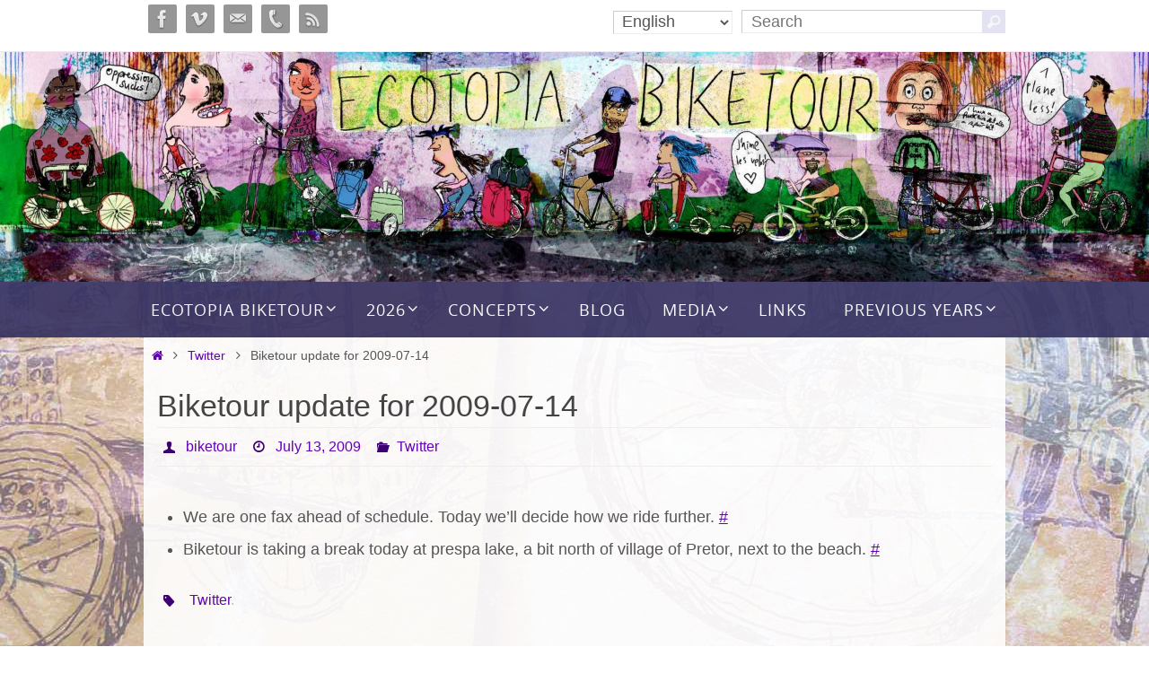

--- FILE ---
content_type: text/html; charset=UTF-8
request_url: https://www.ecotopiabiketour.net/2009/biketour-update-for-2009-07-14
body_size: 20671
content:
<!DOCTYPE html>
<html lang="en-US">
<head>
<meta name="viewport" content="width=device-width, user-scalable=yes, initial-scale=1.0, minimum-scale=1.0, maximum-scale=3.0">
<meta http-equiv="Content-Type" content="text/html; charset=UTF-8" />
<link rel="profile" href="http://gmpg.org/xfn/11" />
<link rel="pingback" href="https://www.ecotopiabiketour.net/xmlrpc.php" />
<title>Biketour update for 2009-07-14 &#8211; Ecotopia Biketour</title>
<meta name='robots' content='max-image-preview:large' />
<link rel="alternate" type="application/rss+xml" title="Ecotopia Biketour &raquo; Feed" href="https://www.ecotopiabiketour.net/feed" />
<link rel="alternate" type="application/rss+xml" title="Ecotopia Biketour &raquo; Comments Feed" href="https://www.ecotopiabiketour.net/comments/feed" />
<link rel="alternate" type="application/rss+xml" title="Ecotopia Biketour &raquo; Biketour update for 2009-07-14 Comments Feed" href="https://www.ecotopiabiketour.net/2009/biketour-update-for-2009-07-14/feed" />
<script type="text/javascript">
/* <![CDATA[ */
window._wpemojiSettings = {"baseUrl":"https:\/\/s.w.org\/images\/core\/emoji\/15.0.3\/72x72\/","ext":".png","svgUrl":"https:\/\/s.w.org\/images\/core\/emoji\/15.0.3\/svg\/","svgExt":".svg","source":{"concatemoji":"https:\/\/www.ecotopiabiketour.net\/wp-includes\/js\/wp-emoji-release.min.js?ver=6.5.7"}};
/*! This file is auto-generated */
!function(i,n){var o,s,e;function c(e){try{var t={supportTests:e,timestamp:(new Date).valueOf()};sessionStorage.setItem(o,JSON.stringify(t))}catch(e){}}function p(e,t,n){e.clearRect(0,0,e.canvas.width,e.canvas.height),e.fillText(t,0,0);var t=new Uint32Array(e.getImageData(0,0,e.canvas.width,e.canvas.height).data),r=(e.clearRect(0,0,e.canvas.width,e.canvas.height),e.fillText(n,0,0),new Uint32Array(e.getImageData(0,0,e.canvas.width,e.canvas.height).data));return t.every(function(e,t){return e===r[t]})}function u(e,t,n){switch(t){case"flag":return n(e,"\ud83c\udff3\ufe0f\u200d\u26a7\ufe0f","\ud83c\udff3\ufe0f\u200b\u26a7\ufe0f")?!1:!n(e,"\ud83c\uddfa\ud83c\uddf3","\ud83c\uddfa\u200b\ud83c\uddf3")&&!n(e,"\ud83c\udff4\udb40\udc67\udb40\udc62\udb40\udc65\udb40\udc6e\udb40\udc67\udb40\udc7f","\ud83c\udff4\u200b\udb40\udc67\u200b\udb40\udc62\u200b\udb40\udc65\u200b\udb40\udc6e\u200b\udb40\udc67\u200b\udb40\udc7f");case"emoji":return!n(e,"\ud83d\udc26\u200d\u2b1b","\ud83d\udc26\u200b\u2b1b")}return!1}function f(e,t,n){var r="undefined"!=typeof WorkerGlobalScope&&self instanceof WorkerGlobalScope?new OffscreenCanvas(300,150):i.createElement("canvas"),a=r.getContext("2d",{willReadFrequently:!0}),o=(a.textBaseline="top",a.font="600 32px Arial",{});return e.forEach(function(e){o[e]=t(a,e,n)}),o}function t(e){var t=i.createElement("script");t.src=e,t.defer=!0,i.head.appendChild(t)}"undefined"!=typeof Promise&&(o="wpEmojiSettingsSupports",s=["flag","emoji"],n.supports={everything:!0,everythingExceptFlag:!0},e=new Promise(function(e){i.addEventListener("DOMContentLoaded",e,{once:!0})}),new Promise(function(t){var n=function(){try{var e=JSON.parse(sessionStorage.getItem(o));if("object"==typeof e&&"number"==typeof e.timestamp&&(new Date).valueOf()<e.timestamp+604800&&"object"==typeof e.supportTests)return e.supportTests}catch(e){}return null}();if(!n){if("undefined"!=typeof Worker&&"undefined"!=typeof OffscreenCanvas&&"undefined"!=typeof URL&&URL.createObjectURL&&"undefined"!=typeof Blob)try{var e="postMessage("+f.toString()+"("+[JSON.stringify(s),u.toString(),p.toString()].join(",")+"));",r=new Blob([e],{type:"text/javascript"}),a=new Worker(URL.createObjectURL(r),{name:"wpTestEmojiSupports"});return void(a.onmessage=function(e){c(n=e.data),a.terminate(),t(n)})}catch(e){}c(n=f(s,u,p))}t(n)}).then(function(e){for(var t in e)n.supports[t]=e[t],n.supports.everything=n.supports.everything&&n.supports[t],"flag"!==t&&(n.supports.everythingExceptFlag=n.supports.everythingExceptFlag&&n.supports[t]);n.supports.everythingExceptFlag=n.supports.everythingExceptFlag&&!n.supports.flag,n.DOMReady=!1,n.readyCallback=function(){n.DOMReady=!0}}).then(function(){return e}).then(function(){var e;n.supports.everything||(n.readyCallback(),(e=n.source||{}).concatemoji?t(e.concatemoji):e.wpemoji&&e.twemoji&&(t(e.twemoji),t(e.wpemoji)))}))}((window,document),window._wpemojiSettings);
/* ]]> */
</script>
<link rel='stylesheet' id='dashicons-css' href='https://www.ecotopiabiketour.net/wp-includes/css/dashicons.min.css?ver=6.5.7' type='text/css' media='all' />
<link rel='stylesheet' id='thickbox-css' href='https://www.ecotopiabiketour.net/wp-includes/js/thickbox/thickbox.css?ver=6.5.7' type='text/css' media='all' />
<style id='wp-emoji-styles-inline-css' type='text/css'>

	img.wp-smiley, img.emoji {
		display: inline !important;
		border: none !important;
		box-shadow: none !important;
		height: 1em !important;
		width: 1em !important;
		margin: 0 0.07em !important;
		vertical-align: -0.1em !important;
		background: none !important;
		padding: 0 !important;
	}
</style>
<link rel='stylesheet' id='wp-block-library-css' href='https://www.ecotopiabiketour.net/wp-includes/css/dist/block-library/style.min.css?ver=6.5.7' type='text/css' media='all' />
<style id='co-authors-plus-coauthors-style-inline-css' type='text/css'>
.wp-block-co-authors-plus-coauthors.is-layout-flow [class*=wp-block-co-authors-plus]{display:inline}

</style>
<style id='co-authors-plus-avatar-style-inline-css' type='text/css'>
.wp-block-co-authors-plus-avatar :where(img){height:auto;max-width:100%;vertical-align:bottom}.wp-block-co-authors-plus-coauthors.is-layout-flow .wp-block-co-authors-plus-avatar :where(img){vertical-align:middle}.wp-block-co-authors-plus-avatar:is(.alignleft,.alignright){display:table}.wp-block-co-authors-plus-avatar.aligncenter{display:table;margin-inline:auto}

</style>
<style id='co-authors-plus-image-style-inline-css' type='text/css'>
.wp-block-co-authors-plus-image{margin-bottom:0}.wp-block-co-authors-plus-image :where(img){height:auto;max-width:100%;vertical-align:bottom}.wp-block-co-authors-plus-coauthors.is-layout-flow .wp-block-co-authors-plus-image :where(img){vertical-align:middle}.wp-block-co-authors-plus-image:is(.alignfull,.alignwide) :where(img){width:100%}.wp-block-co-authors-plus-image:is(.alignleft,.alignright){display:table}.wp-block-co-authors-plus-image.aligncenter{display:table;margin-inline:auto}

</style>
<style id='classic-theme-styles-inline-css' type='text/css'>
/*! This file is auto-generated */
.wp-block-button__link{color:#fff;background-color:#32373c;border-radius:9999px;box-shadow:none;text-decoration:none;padding:calc(.667em + 2px) calc(1.333em + 2px);font-size:1.125em}.wp-block-file__button{background:#32373c;color:#fff;text-decoration:none}
</style>
<style id='global-styles-inline-css' type='text/css'>
body{--wp--preset--color--black: #000000;--wp--preset--color--cyan-bluish-gray: #abb8c3;--wp--preset--color--white: #ffffff;--wp--preset--color--pale-pink: #f78da7;--wp--preset--color--vivid-red: #cf2e2e;--wp--preset--color--luminous-vivid-orange: #ff6900;--wp--preset--color--luminous-vivid-amber: #fcb900;--wp--preset--color--light-green-cyan: #7bdcb5;--wp--preset--color--vivid-green-cyan: #00d084;--wp--preset--color--pale-cyan-blue: #8ed1fc;--wp--preset--color--vivid-cyan-blue: #0693e3;--wp--preset--color--vivid-purple: #9b51e0;--wp--preset--gradient--vivid-cyan-blue-to-vivid-purple: linear-gradient(135deg,rgba(6,147,227,1) 0%,rgb(155,81,224) 100%);--wp--preset--gradient--light-green-cyan-to-vivid-green-cyan: linear-gradient(135deg,rgb(122,220,180) 0%,rgb(0,208,130) 100%);--wp--preset--gradient--luminous-vivid-amber-to-luminous-vivid-orange: linear-gradient(135deg,rgba(252,185,0,1) 0%,rgba(255,105,0,1) 100%);--wp--preset--gradient--luminous-vivid-orange-to-vivid-red: linear-gradient(135deg,rgba(255,105,0,1) 0%,rgb(207,46,46) 100%);--wp--preset--gradient--very-light-gray-to-cyan-bluish-gray: linear-gradient(135deg,rgb(238,238,238) 0%,rgb(169,184,195) 100%);--wp--preset--gradient--cool-to-warm-spectrum: linear-gradient(135deg,rgb(74,234,220) 0%,rgb(151,120,209) 20%,rgb(207,42,186) 40%,rgb(238,44,130) 60%,rgb(251,105,98) 80%,rgb(254,248,76) 100%);--wp--preset--gradient--blush-light-purple: linear-gradient(135deg,rgb(255,206,236) 0%,rgb(152,150,240) 100%);--wp--preset--gradient--blush-bordeaux: linear-gradient(135deg,rgb(254,205,165) 0%,rgb(254,45,45) 50%,rgb(107,0,62) 100%);--wp--preset--gradient--luminous-dusk: linear-gradient(135deg,rgb(255,203,112) 0%,rgb(199,81,192) 50%,rgb(65,88,208) 100%);--wp--preset--gradient--pale-ocean: linear-gradient(135deg,rgb(255,245,203) 0%,rgb(182,227,212) 50%,rgb(51,167,181) 100%);--wp--preset--gradient--electric-grass: linear-gradient(135deg,rgb(202,248,128) 0%,rgb(113,206,126) 100%);--wp--preset--gradient--midnight: linear-gradient(135deg,rgb(2,3,129) 0%,rgb(40,116,252) 100%);--wp--preset--font-size--small: 13px;--wp--preset--font-size--medium: 20px;--wp--preset--font-size--large: 36px;--wp--preset--font-size--x-large: 42px;--wp--preset--spacing--20: 0.44rem;--wp--preset--spacing--30: 0.67rem;--wp--preset--spacing--40: 1rem;--wp--preset--spacing--50: 1.5rem;--wp--preset--spacing--60: 2.25rem;--wp--preset--spacing--70: 3.38rem;--wp--preset--spacing--80: 5.06rem;--wp--preset--shadow--natural: 6px 6px 9px rgba(0, 0, 0, 0.2);--wp--preset--shadow--deep: 12px 12px 50px rgba(0, 0, 0, 0.4);--wp--preset--shadow--sharp: 6px 6px 0px rgba(0, 0, 0, 0.2);--wp--preset--shadow--outlined: 6px 6px 0px -3px rgba(255, 255, 255, 1), 6px 6px rgba(0, 0, 0, 1);--wp--preset--shadow--crisp: 6px 6px 0px rgba(0, 0, 0, 1);}:where(.is-layout-flex){gap: 0.5em;}:where(.is-layout-grid){gap: 0.5em;}body .is-layout-flex{display: flex;}body .is-layout-flex{flex-wrap: wrap;align-items: center;}body .is-layout-flex > *{margin: 0;}body .is-layout-grid{display: grid;}body .is-layout-grid > *{margin: 0;}:where(.wp-block-columns.is-layout-flex){gap: 2em;}:where(.wp-block-columns.is-layout-grid){gap: 2em;}:where(.wp-block-post-template.is-layout-flex){gap: 1.25em;}:where(.wp-block-post-template.is-layout-grid){gap: 1.25em;}.has-black-color{color: var(--wp--preset--color--black) !important;}.has-cyan-bluish-gray-color{color: var(--wp--preset--color--cyan-bluish-gray) !important;}.has-white-color{color: var(--wp--preset--color--white) !important;}.has-pale-pink-color{color: var(--wp--preset--color--pale-pink) !important;}.has-vivid-red-color{color: var(--wp--preset--color--vivid-red) !important;}.has-luminous-vivid-orange-color{color: var(--wp--preset--color--luminous-vivid-orange) !important;}.has-luminous-vivid-amber-color{color: var(--wp--preset--color--luminous-vivid-amber) !important;}.has-light-green-cyan-color{color: var(--wp--preset--color--light-green-cyan) !important;}.has-vivid-green-cyan-color{color: var(--wp--preset--color--vivid-green-cyan) !important;}.has-pale-cyan-blue-color{color: var(--wp--preset--color--pale-cyan-blue) !important;}.has-vivid-cyan-blue-color{color: var(--wp--preset--color--vivid-cyan-blue) !important;}.has-vivid-purple-color{color: var(--wp--preset--color--vivid-purple) !important;}.has-black-background-color{background-color: var(--wp--preset--color--black) !important;}.has-cyan-bluish-gray-background-color{background-color: var(--wp--preset--color--cyan-bluish-gray) !important;}.has-white-background-color{background-color: var(--wp--preset--color--white) !important;}.has-pale-pink-background-color{background-color: var(--wp--preset--color--pale-pink) !important;}.has-vivid-red-background-color{background-color: var(--wp--preset--color--vivid-red) !important;}.has-luminous-vivid-orange-background-color{background-color: var(--wp--preset--color--luminous-vivid-orange) !important;}.has-luminous-vivid-amber-background-color{background-color: var(--wp--preset--color--luminous-vivid-amber) !important;}.has-light-green-cyan-background-color{background-color: var(--wp--preset--color--light-green-cyan) !important;}.has-vivid-green-cyan-background-color{background-color: var(--wp--preset--color--vivid-green-cyan) !important;}.has-pale-cyan-blue-background-color{background-color: var(--wp--preset--color--pale-cyan-blue) !important;}.has-vivid-cyan-blue-background-color{background-color: var(--wp--preset--color--vivid-cyan-blue) !important;}.has-vivid-purple-background-color{background-color: var(--wp--preset--color--vivid-purple) !important;}.has-black-border-color{border-color: var(--wp--preset--color--black) !important;}.has-cyan-bluish-gray-border-color{border-color: var(--wp--preset--color--cyan-bluish-gray) !important;}.has-white-border-color{border-color: var(--wp--preset--color--white) !important;}.has-pale-pink-border-color{border-color: var(--wp--preset--color--pale-pink) !important;}.has-vivid-red-border-color{border-color: var(--wp--preset--color--vivid-red) !important;}.has-luminous-vivid-orange-border-color{border-color: var(--wp--preset--color--luminous-vivid-orange) !important;}.has-luminous-vivid-amber-border-color{border-color: var(--wp--preset--color--luminous-vivid-amber) !important;}.has-light-green-cyan-border-color{border-color: var(--wp--preset--color--light-green-cyan) !important;}.has-vivid-green-cyan-border-color{border-color: var(--wp--preset--color--vivid-green-cyan) !important;}.has-pale-cyan-blue-border-color{border-color: var(--wp--preset--color--pale-cyan-blue) !important;}.has-vivid-cyan-blue-border-color{border-color: var(--wp--preset--color--vivid-cyan-blue) !important;}.has-vivid-purple-border-color{border-color: var(--wp--preset--color--vivid-purple) !important;}.has-vivid-cyan-blue-to-vivid-purple-gradient-background{background: var(--wp--preset--gradient--vivid-cyan-blue-to-vivid-purple) !important;}.has-light-green-cyan-to-vivid-green-cyan-gradient-background{background: var(--wp--preset--gradient--light-green-cyan-to-vivid-green-cyan) !important;}.has-luminous-vivid-amber-to-luminous-vivid-orange-gradient-background{background: var(--wp--preset--gradient--luminous-vivid-amber-to-luminous-vivid-orange) !important;}.has-luminous-vivid-orange-to-vivid-red-gradient-background{background: var(--wp--preset--gradient--luminous-vivid-orange-to-vivid-red) !important;}.has-very-light-gray-to-cyan-bluish-gray-gradient-background{background: var(--wp--preset--gradient--very-light-gray-to-cyan-bluish-gray) !important;}.has-cool-to-warm-spectrum-gradient-background{background: var(--wp--preset--gradient--cool-to-warm-spectrum) !important;}.has-blush-light-purple-gradient-background{background: var(--wp--preset--gradient--blush-light-purple) !important;}.has-blush-bordeaux-gradient-background{background: var(--wp--preset--gradient--blush-bordeaux) !important;}.has-luminous-dusk-gradient-background{background: var(--wp--preset--gradient--luminous-dusk) !important;}.has-pale-ocean-gradient-background{background: var(--wp--preset--gradient--pale-ocean) !important;}.has-electric-grass-gradient-background{background: var(--wp--preset--gradient--electric-grass) !important;}.has-midnight-gradient-background{background: var(--wp--preset--gradient--midnight) !important;}.has-small-font-size{font-size: var(--wp--preset--font-size--small) !important;}.has-medium-font-size{font-size: var(--wp--preset--font-size--medium) !important;}.has-large-font-size{font-size: var(--wp--preset--font-size--large) !important;}.has-x-large-font-size{font-size: var(--wp--preset--font-size--x-large) !important;}
.wp-block-navigation a:where(:not(.wp-element-button)){color: inherit;}
:where(.wp-block-post-template.is-layout-flex){gap: 1.25em;}:where(.wp-block-post-template.is-layout-grid){gap: 1.25em;}
:where(.wp-block-columns.is-layout-flex){gap: 2em;}:where(.wp-block-columns.is-layout-grid){gap: 2em;}
.wp-block-pullquote{font-size: 1.5em;line-height: 1.6;}
</style>
<link rel='stylesheet' id='contact-form-7-css' href='https://www.ecotopiabiketour.net/wp-content/plugins/contact-form-7/includes/css/styles.css?ver=5.9.8' type='text/css' media='all' />
<link rel='stylesheet' id='collapscore-css-css' href='https://www.ecotopiabiketour.net/wp-content/plugins/jquery-collapse-o-matic/css/core_style.css?ver=1.0' type='text/css' media='all' />
<link rel='stylesheet' id='collapseomatic-css-css' href='https://www.ecotopiabiketour.net/wp-content/plugins/jquery-collapse-o-matic/css/light_style.css?ver=1.6' type='text/css' media='all' />
<link rel='stylesheet' id='nirvana-fonts-css' href='https://www.ecotopiabiketour.net/wp-content/themes/nirvana/fonts/fontfaces.css?ver=1.6.3' type='text/css' media='all' />
<link rel='stylesheet' id='nirvana-style-css' href='https://www.ecotopiabiketour.net/wp-content/themes/nirvana/style.css?ver=1.6.3' type='text/css' media='all' />
<style id='nirvana-style-inline-css' type='text/css'>
 #header-container { width: 960px; } #header-container, #access >.menu, #forbottom, #colophon, #footer-widget-area, #topbar-inner, .ppbox, #pp-afterslider #container, #breadcrumbs-box { max-width: 960px; } #container.one-column { } #container.two-columns-right #secondary { width: 220px; float:right; } #container.two-columns-right #content { width: 600px; float: left; } /* fallback */ #container.two-columns-right #content { width: calc(100% - 300px); float: left; } #container.two-columns-left #primary { width: 220px; float: left; } #container.two-columns-left #content { width: 600px; float: right; } /* fallback */ #container.two-columns-left #content { width: -moz-calc(100% - 300px); float: right; width: -webkit-calc(100% - 300px ); width: calc(100% - 300px); } #container.three-columns-right .sidey { width: 110px; float: left; } #container.three-columns-right #primary { margin-left: 80px; margin-right: 80px; } #container.three-columns-right #content { width: 520px; float: left; } /* fallback */ #container.three-columns-right #content { width: -moz-calc(100% - 380px); float: left; width: -webkit-calc(100% - 380px); width: calc(100% - 380px); } #container.three-columns-left .sidey { width: 110px; float: left; } #container.three-columns-left #secondary{ margin-left: 80px; margin-right: 80px; } #container.three-columns-left #content { width: 520px; float: right;} /* fallback */ #container.three-columns-left #content { width: -moz-calc(100% - 380px); float: right; width: -webkit-calc(100% - 380px); width: calc(100% - 380px); } #container.three-columns-sided .sidey { width: 110px; float: left; } #container.three-columns-sided #secondary{ float:right; } #container.three-columns-sided #content { width: 520px; float: right; /* fallback */ width: -moz-calc(100% - 380px); float: right; width: -webkit-calc(100% - 380px); float: right; width: calc(100% - 380px); float: right; margin: 0 190px 0 -900px; } body { font-family: "Helvetica Neue", Arial, Helvetica, sans-serif; } #content h1.entry-title a, #content h2.entry-title a, #content h1.entry-title, #content h2.entry-title { font-family: "Helvetica Neue", Arial, Helvetica, sans-serif; } .widget-title, .widget-title a { line-height: normal; font-family: "Helvetica Neue", Arial, Helvetica, sans-serif; } .widget-container, .widget-container a { font-family: Helvetica Neue, Arial, Helvetica, sans-serif; } .entry-content h1, .entry-content h2, .entry-content h3, .entry-content h4, .entry-content h5, .entry-content h6, .nivo-caption h2, #front-text1 h1, #front-text2 h1, h3.column-header-image, #comments #reply-title { font-family: "Open Sans"; } #site-title span a { font-family: "Helvetica Neue", Arial, Helvetica, sans-serif; } #access ul li a, #access ul li a span { font-family: "Open Sans"; } /* general */ body { color: #555555; } a { color: #6202b2; } a:hover, .entry-meta span a:hover, .comments-link a:hover, body.coldisplay2 #front-columns a:active { ; } a:active { ; ; } .entry-meta a:hover, .widget-container a:hover, .footer2 a:hover { border-bottom-color: #cccccc; } .sticky h2.entry-title a { background-color: #e3e2f3; ; } #header { ; } #site-title span a { color: #e3e2f3; } #site-description { color: #666666; } .socials a:hover .socials-hover { background-color: #3d0070; } .socials .socials-hover { background-color: #969696; } /* Main menu top level */ #access a, #nav-toggle span { color: #ffffff; } #access, #nav-toggle, #access ul li { background-color: #34305f; } #access > .menu > ul > li > a > span { } #access ul li:hover { background-color: #EEEEEE; color: #3d0070; } #access ul > li.current_page_item , #access ul > li.current-menu-item, #access ul > li.current_page_ancestor , #access ul > li.current-menu-ancestor { background-color: #413d6c; } /* Main menu Submenus */ #access ul ul li, #access ul ul { background-color: #EEEEEE; } #access ul ul li a { color: #3d0070; } #access ul ul li:hover { background-color: #fcfcfc; } #breadcrumbs { ; } #access ul ul li.current_page_item, #access ul ul li.current-menu-item, #access ul ul li.current_page_ancestor, #access ul ul li.current-menu-ancestor { background-color: #fcfcfc; } #access ul ul { box-shadow: 3px 3px 0 rgba(227,226,243,0.3); } /* top menu */ #topbar { background-color: #ffffff; border-bottom-color: #ebebeb; } .menu-header-search .searchform { background: #F7F7F7; } .topmenu ul li a, .search-icon:before { ; } .topmenu ul li a:hover { background-color: #efefef; } .search-icon:hover:before { color: #e3e2f3; } /* main */ #main { ; } #author-info, .page-title, #entry-author-info { border-color: #cccccc; } .page-title-text { ; } .page-title span { border-color: #e3e2f3; } #entry-author-info #author-avatar, #author-info #author-avatar { border-color: #EEEEEE; } .avatar-container:before { ; } .sidey .widget-container { color: #555555; ; } .sidey .widget-title { color: #3d0070; ; border-color: #cccccc; } .sidey .widget-container a { ; } .sidey .widget-container a:hover { ; } .widget-title span { border-color: #3d0070; } .entry-content h1, .entry-content h2, .entry-content h3, .entry-content h4, .entry-content h5, .entry-content h6 { color: #444444; } .entry-title, .entry-title a{ color: #444444; } .entry-title a:hover { color: #3d0070; } #content span.entry-format { color: #cccccc; } /* footer */ #footer { color: #555555; background-color: #F7F7F7; } #footer2 { color: #555555; background-color: #e3e2f3; } #sfooter-full { background-color: #deddee; } .footermenu ul li { border-color: #f2f1ff; } .footermenu ul li:hover { border-color: #ffffff; } #colophon a { ; } #colophon a:hover { ; } #footer2 a, .footermenu ul li:after { ; } #footer2 a:hover { ; } #footer .widget-container { ; background-color: #F7F7F7; } #footer .widget-title { color: #444444; background-color: #F7F7F7; border-color:#cccccc; } /* buttons */ a.continue-reading-link { color: #6202b2; border-color: #6202b2; } a.continue-reading-link:hover { background-color: #e3e2f3; ; } #cryout_ajax_more_trigger { border: 1px solid #cccccc; } #cryout_ajax_more_trigger:hover { background-color: #F7F7F7; } a.continue-reading-link i.crycon-right-dir { color: #e3e2f3 } a.continue-reading-link:hover i.crycon-right-dir { } .page-link a, .page-link > span > em { border-color: #cccccc } .columnmore a { ; color:#F7F7F7 } .columnmore a:hover { background: #e3e2f3; } .file, .button, input[type="submit"], input[type="reset"], #respond .form-submit input#submit { ; border-color: #cccccc; } .button:hover, #respond .form-submit input#submit:hover { background-color: #F7F7F7; } .entry-content tr th, .entry-content thead th { color: #444444; } .entry-content tr th { background-color: #e3e2f3; } .entry-content tr.even { background-color: #F7F7F7; } hr { border-color: #EEEEEE; } input[type="text"], input[type="password"], input[type="email"], input[type="color"], input[type="date"], input[type="datetime"], input[type="datetime-local"], input[type="month"], input[type="number"], input[type="range"], input[type="search"], input[type="tel"], input[type="time"], input[type="url"], input[type="week"], textarea, select { border-color: #cccccc #EEEEEE #EEEEEE #cccccc; color: #555555; } input[type="submit"], input[type="reset"] { color: #555555; } input[type="text"]:hover, input[type="password"]:hover, input[type="email"]:hover, input[type="color"]:hover, input[type="date"]:hover, input[type="datetime"]:hover, input[type="datetime-local"]:hover, input[type="month"]:hover, input[type="number"]:hover, input[type="range"]:hover, input[type="search"]:hover, input[type="tel"]:hover, input[type="time"]:hover, input[type="url"]:hover, input[type="week"]:hover, textarea:hover { background-color: rgba(247,247,247,0.4); } .entry-content pre { background-color: #F7F7F7; border-color: rgba(227,226,243,0.1); } abbr, acronym { border-color: #555555; } .comment-meta a { color: #969696; } #respond .form-allowed-tags { color: #969696; } .comment .reply a { border-color: #EEEEEE; } .comment .reply a:hover { color: #6202b2; } .entry-meta { border-color: #EEEEEE; } .entry-meta .crycon-metas:before { color: #3d0070; } .entry-meta span a, .comments-link a { ; } .entry-meta span a:hover, .comments-link a:hover { ; } .entry-meta span, .entry-utility span, .footer-tags { color: #bebebe; } .nav-next a, .nav-previous a{ } .nav-next a:hover, .nav-previous a:hover { background-color: #6202b2; } .pagination { border-color: #ededed; } .pagination a:hover { ; ; } h3#comments-title { border-color: #cccccc; } h3#comments-title span { background-color: #e3e2f3; ; } .comment-details { border-color: #EEEEEE; } .searchform input[type="text"] { color: #969696; } .searchform:after { background-color: #e3e2f3; } .searchform:hover:after { ; } .searchsubmit[type="submit"]{ color: #F7F7F7; } li.menu-main-search .searchform .s { ; } li.menu-main-search .searchsubmit[type="submit"] { color: #969696; } .caption-accented .wp-caption { background-color:rgba(227,226,243,0.8); } .nirvana-image-one .entry-content img[class*='align'], .nirvana-image-one .entry-summary img[class*='align'], .nirvana-image-two .entry-content img[class*='align'], .nirvana-image-two .entry-summary img[class*='align'] .nirvana-image-one .entry-content [class*='wp-block'][class*='align'] img, .nirvana-image-one .entry-summary [class*='wp-block'][class*='align'] img, .nirvana-image-two .entry-content [class*='wp-block'][class*='align'] img, .nirvana-image-two .entry-summary [class*='wp-block'][class*='align'] img { border-color: #e3e2f3; } html { font-size: 18px; line-height: 1.8; } .entry-content, .entry-summary, .ppbox { text-align: Justify ; } .entry-content, .entry-summary, .widget-container, .ppbox, .navigation { ; } #content h1.entry-title, #content h2.entry-title, .woocommerce-page h1.page-title { font-size: 34px; } .widget-title, .widget-title a { font-size: 22px; } .widget-container, .widget-container a { font-size: 18px; } #content h1, #pp-afterslider h1 { font-size: 42px; } #content h2, #pp-afterslider h2 { font-size: 36px; } #content h3, #pp-afterslider h3 { font-size: 31px; } #content h4, #pp-afterslider h4 { font-size: 26px; } #content h5, #pp-afterslider h5 { font-size: 21px; } #content h6, #pp-afterslider h6 { font-size: 16px; } #site-title span a { font-size: 30px; } #access ul li a { font-size: 18px; } #access ul ul ul a { font-size: 17px; } .nocomments, .nocomments2 { display: none; } article footer.entry-meta { display: none; } .entry-content p, .entry-content ul, .entry-content ol, .entry-content dd, .entry-content pre, .entry-content hr, .commentlist p, .entry-summary p { margin-bottom: 1.0em; } #header-container > div { margin: 35px 0 0 0px; } #toTop:hover .crycon-back2top:before { ; } #main { margin-top: 0px; } #forbottom { padding-left: 15px; padding-right: 15px; } #header-widget-area { width: 25%; } #branding { height:200px; } @media (max-width: 1920px) { #branding, #bg_image { display: block; height: auto; max-width: 100%; min-height: inherit !important; } } 
/* Move header widgets above banner */ @media (min-width: 801px) { #topbar { height: 3.2em; margin: 0 auto; z-index: auto; } #branding { overflow: visible; height: auto; } #header-widget-area { top: -2.8em; max-width: 960px; margin: 0 auto; left:0; right:0; width:auto; height:auto; text-align: right; z-index:500; } #sheader { z-index: 600; } #sheader a { margin-right: 10px; } #header-widget-area > ul > li { line-height: inherit; vertical-align: middle; } #header-widget-area select,#header-widget-area input,#header-widget-area button { padding-top: 0; padding-bottom: 0; height: 26px; } .searchsubmit[type="submit"] { width: 26px; } .searchform:after { width: 26px; } } #header-widget-area > ul { display: inline-block; } #header-widget-area > ul > li { display: inline-block; margin:0 0 0 10px; } #header-widget-area .searchform:hover:after { background: rgb(61,0,112);} /* Make navigation half transparent */ nav#access { opacity: 0.9; z-index:450; } @media (min-width: 641px) { nav#access { white-space: nowrap; width: auto; text-align: center; } } .wrapfixed { opacity: 1; } #access ul li { background: transparent; float: none; display: inline-block; text-align: left; } #access ul li ul li { z-index:500; } #access ul > li.current_page_item, #access ul > li.current-menu-item, #access ul > li.current_page_ancestor, #access ul > li.current-menu-ancestor { background: rgba(255,255,255,0.3); } #access ul li:hover { background: rgba(255,255,255,0.4); } @media (min-width: 801px) { nav#access { max-width: 1600px; float: none; position:relative; } .wrapfixed nav#access { margin-top: 0; } } /* Limit scaling down of banner on mobile devices */ #bg_image { width: 100%; margin-left: 50%; transform: translateX(-50%); min-width: 960px; max-width: 1600px; } @media(max-width: 530px) { #bg_image#bg_image { width: 181%; min-width: 0; } } /* Styles on front page */ #pp-texttop p { margin-bottom: 1.0em; } #frontpage .entry-title { white-space: nowrap; overflow: hidden; text-overflow: ellipsis; } .column-image .clickable-column { position: relative; } .column-image .clickable-column img { border-radius: 960px; } .column-image .clickable-column img:after { content: ''; position: absolute; top: 0; left: 0; bottom: 0; right: 0; box-shadow: inset 0 0 100px #000; border-radius: 960px; } #pp-texttop { padding: 30px 15px; background: transparent } #front-columns-box { padding: 30px 15px; background: rgba(220,220,220,0.3); } #pp-textmiddle { padding: 0 15px; background: transparent } .presentation-page #container { padding: 0 15px; } /* Variable font size of "Concepts" headings */ #pp-afterslider h3 { letter-spacing: -1px; font-size: 28px; } @media (min-width: 801px) and (max-width: 975px) { #pp-afterslider h3 { font-size: 2.8vw; } } @media (min-width: 481px) and (max-width: 667px) { #pp-afterslider h3 { font-size: 4.2vw; } } @media (max-width: 350px) { #pp-afterslider h3 { font-size: 8vw; } } /* Open sub-menus of rightermost menu items to the left instead of the right */ @media (min-width: 801px) { #access ul li + li + li + li ul ul { left: auto; right: 100%; } } /* Styles on normal pages */ #breadcrumbs { margin: 0 auto; max-width: 960px; background: rgba(255,255,255,0.9); } #main { max-width: 960px; background: rgba(255,255,255,0.9); } #forbottom { padding: 0 15px; } #footer { background: transparent; } #colophon { padding: 30px 0 0; background: rgba(220,220,220,0.3); } #footer .widget-container { padding: 0 15px; background: transparent; } #footer .widget-title { background: transparent; } #footer2 { padding: 30px 0 0; background: rgba(68,64,109,0.3); } #sfooter-full { background: rgba(187,185,204,1); } /* Styles on mobile devices */ @media (max-width: 800px) { body.custom-background { background-image:none } #header-widget-area select,#header-widget-area input,#header-widget-area button { padding-top: 0; padding-bottom: 0; height: 40px; } } /* Fix menu colours on phones */ @media (max-width: 600px) { #access ul ul li a {color: rgba(255,255,255,1); } #access ul ul li.current_page_item {background: rgba(255,255,255,0.3); } #access ul ul li.current_page_ancestor {background: rgba(255,255,255,0.1); } #access ul ul li:hover { background: rgba(255,255,255,0.1); } } /* max-width of pictures on small devices */ /*@media (max-width: 1566px) {*/ #content#content img { max-height: 80vh; width: auto; } /*} */ #content td, #content th { border: 1px solid #dadada; } /* Center galleries */ .gallery { text-align: center; } .gallery-item { display: inline-block; float: none; } /* Align FAQ headers */ .ewd-ufaq-faq-title > a { display: flex; align-items: center; }
</style>
<link rel='stylesheet' id='nirvana-mobile-css' href='https://www.ecotopiabiketour.net/wp-content/themes/nirvana/styles/style-mobile.css?ver=1.6.3' type='text/css' media='all' />
<link rel='stylesheet' id='slb_core-css' href='https://www.ecotopiabiketour.net/wp-content/plugins/simple-lightbox/client/css/app.css?ver=2.9.4' type='text/css' media='all' />
<link rel='stylesheet' id='jquery-lazyloadxt-fadein-css-css' href='//www.ecotopiabiketour.net/wp-content/plugins/a3-lazy-load/assets/css/jquery.lazyloadxt.fadein.css?ver=6.5.7' type='text/css' media='all' />
<link rel='stylesheet' id='a3a3_lazy_load-css' href='//www.ecotopiabiketour.net/wp-content/uploads/biketour//sass/a3_lazy_load.min.css?ver=1486683714' type='text/css' media='all' />
<script type="text/javascript" src="https://www.ecotopiabiketour.net/wp-includes/js/jquery/jquery.min.js?ver=3.7.1" id="jquery-core-js"></script>
<script type="text/javascript" src="https://www.ecotopiabiketour.net/wp-includes/js/jquery/jquery-migrate.min.js?ver=3.4.1" id="jquery-migrate-js"></script>
<link rel="https://api.w.org/" href="https://www.ecotopiabiketour.net/wp-json/" /><link rel="alternate" type="application/json" href="https://www.ecotopiabiketour.net/wp-json/wp/v2/posts/360" /><link rel="EditURI" type="application/rsd+xml" title="RSD" href="https://www.ecotopiabiketour.net/xmlrpc.php?rsd" />
<meta name="generator" content="WordPress 6.5.7" />
<link rel="canonical" href="https://www.ecotopiabiketour.net/2009/biketour-update-for-2009-07-14" />
<link rel='shortlink' href='https://www.ecotopiabiketour.net/?p=360' />
<link rel="alternate" type="application/json+oembed" href="https://www.ecotopiabiketour.net/wp-json/oembed/1.0/embed?url=https%3A%2F%2Fwww.ecotopiabiketour.net%2F2009%2Fbiketour-update-for-2009-07-14" />
<link rel="alternate" type="text/xml+oembed" href="https://www.ecotopiabiketour.net/wp-json/oembed/1.0/embed?url=https%3A%2F%2Fwww.ecotopiabiketour.net%2F2009%2Fbiketour-update-for-2009-07-14&#038;format=xml" />
<style id="mystickymenu" type="text/css">#mysticky-nav { width:100%; position: static; height: auto !important; }#mysticky-nav.wrapfixed { position:fixed; left: 0px; margin-top:0px;  z-index: 1000; -webkit-transition: 0.3s; -moz-transition: 0.3s; -o-transition: 0.3s; transition: 0.3s; -ms-filter:"progid:DXImageTransform.Microsoft.Alpha(Opacity=90)"; filter: alpha(opacity=90); opacity:0.9; background-color: #44406d;}#mysticky-nav.wrapfixed .myfixed{ background-color: #44406d; position: relative;top: auto;left: auto;right: auto;}.myfixed { margin:0 auto!important; float:none!important; border:0px!important; background:none!important; max-width:100%!important; }</style>			<style type="text/css">
																															</style>
			    
    <script type="text/javascript">
        var ajaxurl = 'https://www.ecotopiabiketour.net/wp-admin/admin-ajax.php';
    </script>
<style type="text/css"></style><style type="text/css">
.qtranxs_flag_en {background-image: url(https://www.ecotopiabiketour.net/wp-content/plugins/qtranslate-x/flags/gb.png); background-repeat: no-repeat;}
.qtranxs_flag_bg {background-image: url(https://www.ecotopiabiketour.net/wp-content/plugins/qtranslate-x/flags/bg.png); background-repeat: no-repeat;}
.qtranxs_flag_es {background-image: url(https://www.ecotopiabiketour.net/wp-content/plugins/qtranslate-x/flags/es.png); background-repeat: no-repeat;}
.qtranxs_flag_ca {background-image: url(https://www.ecotopiabiketour.net/wp-content/plugins/qtranslate-x/flags/catala.png); background-repeat: no-repeat;}
.qtranxs_flag_cs {background-image: url(https://www.ecotopiabiketour.net/wp-content/plugins/qtranslate-x/flags/cs.png); background-repeat: no-repeat;}
.qtranxs_flag_da {background-image: url(https://www.ecotopiabiketour.net/wp-content/plugins/qtranslate-x/flags/dk.png); background-repeat: no-repeat;}
.qtranxs_flag_de {background-image: url(https://www.ecotopiabiketour.net/wp-content/plugins/qtranslate-x/flags/de.png); background-repeat: no-repeat;}
.qtranxs_flag_el {background-image: url(https://www.ecotopiabiketour.net/wp-content/plugins/qtranslate-x/flags/gr.png); background-repeat: no-repeat;}
.qtranxs_flag_et {background-image: url(https://www.ecotopiabiketour.net/wp-content/plugins/qtranslate-x/flags/et.alt.png); background-repeat: no-repeat;}
.qtranxs_flag_fr {background-image: url(https://www.ecotopiabiketour.net/wp-content/plugins/qtranslate-x/flags/fr.png); background-repeat: no-repeat;}
.qtranxs_flag_it {background-image: url(https://www.ecotopiabiketour.net/wp-content/plugins/qtranslate-x/flags/it.png); background-repeat: no-repeat;}
.qtranxs_flag_lv {background-image: url(https://www.ecotopiabiketour.net/wp-content/plugins/qtranslate-x/flags/lv.png); background-repeat: no-repeat;}
.qtranxs_flag_lt {background-image: url(https://www.ecotopiabiketour.net/wp-content/plugins/qtranslate-x/flags/lt.png); background-repeat: no-repeat;}
.qtranxs_flag_mk {background-image: url(https://www.ecotopiabiketour.net/wp-content/plugins/qtranslate-x/flags/mk.png); background-repeat: no-repeat;}
.qtranxs_flag_nl {background-image: url(https://www.ecotopiabiketour.net/wp-content/plugins/qtranslate-x/flags/nl.png); background-repeat: no-repeat;}
.qtranxs_flag_pl {background-image: url(https://www.ecotopiabiketour.net/wp-content/plugins/qtranslate-x/flags/pl.png); background-repeat: no-repeat;}
.qtranxs_flag_pt {background-image: url(https://www.ecotopiabiketour.net/wp-content/plugins/qtranslate-x/flags/pt.png); background-repeat: no-repeat;}
.qtranxs_flag_ro {background-image: url(https://www.ecotopiabiketour.net/wp-content/plugins/qtranslate-x/flags/ro.png); background-repeat: no-repeat;}
.qtranxs_flag_ru {background-image: url(https://www.ecotopiabiketour.net/wp-content/plugins/qtranslate-x/flags/ru.png); background-repeat: no-repeat;}
.qtranxs_flag_sk {background-image: url(https://www.ecotopiabiketour.net/wp-content/plugins/qtranslate-x/flags/sk.png); background-repeat: no-repeat;}
.qtranxs_flag_fi {background-image: url(https://www.ecotopiabiketour.net/wp-content/plugins/qtranslate-x/flags/fi.png); background-repeat: no-repeat;}
.qtranxs_flag_tr {background-image: url(https://www.ecotopiabiketour.net/wp-content/plugins/qtranslate-x/flags/tr.png); background-repeat: no-repeat;}
</style>
<link hreflang="en" href="https://www.ecotopiabiketour.net/2009/biketour-update-for-2009-07-14?lang=en" rel="alternate" />
<link hreflang="bg" href="https://www.ecotopiabiketour.net/2009/biketour-update-for-2009-07-14?lang=bg" rel="alternate" />
<link hreflang="es" href="https://www.ecotopiabiketour.net/2009/biketour-update-for-2009-07-14?lang=es" rel="alternate" />
<link hreflang="ca" href="https://www.ecotopiabiketour.net/2009/biketour-update-for-2009-07-14?lang=ca" rel="alternate" />
<link hreflang="cs" href="https://www.ecotopiabiketour.net/2009/biketour-update-for-2009-07-14?lang=cs" rel="alternate" />
<link hreflang="da" href="https://www.ecotopiabiketour.net/2009/biketour-update-for-2009-07-14?lang=da" rel="alternate" />
<link hreflang="de" href="https://www.ecotopiabiketour.net/2009/biketour-update-for-2009-07-14?lang=de" rel="alternate" />
<link hreflang="el" href="https://www.ecotopiabiketour.net/2009/biketour-update-for-2009-07-14?lang=el" rel="alternate" />
<link hreflang="et" href="https://www.ecotopiabiketour.net/2009/biketour-update-for-2009-07-14?lang=et" rel="alternate" />
<link hreflang="fr" href="https://www.ecotopiabiketour.net/2009/biketour-update-for-2009-07-14?lang=fr" rel="alternate" />
<link hreflang="it" href="https://www.ecotopiabiketour.net/2009/biketour-update-for-2009-07-14?lang=it" rel="alternate" />
<link hreflang="lv" href="https://www.ecotopiabiketour.net/2009/biketour-update-for-2009-07-14?lang=lv" rel="alternate" />
<link hreflang="lt" href="https://www.ecotopiabiketour.net/2009/biketour-update-for-2009-07-14?lang=lt" rel="alternate" />
<link hreflang="mk" href="https://www.ecotopiabiketour.net/2009/biketour-update-for-2009-07-14?lang=mk" rel="alternate" />
<link hreflang="nl" href="https://www.ecotopiabiketour.net/2009/biketour-update-for-2009-07-14?lang=nl" rel="alternate" />
<link hreflang="pl" href="https://www.ecotopiabiketour.net/2009/biketour-update-for-2009-07-14?lang=pl" rel="alternate" />
<link hreflang="pt" href="https://www.ecotopiabiketour.net/2009/biketour-update-for-2009-07-14?lang=pt" rel="alternate" />
<link hreflang="ro" href="https://www.ecotopiabiketour.net/2009/biketour-update-for-2009-07-14?lang=ro" rel="alternate" />
<link hreflang="ru" href="https://www.ecotopiabiketour.net/2009/biketour-update-for-2009-07-14?lang=ru" rel="alternate" />
<link hreflang="sk" href="https://www.ecotopiabiketour.net/2009/biketour-update-for-2009-07-14?lang=sk" rel="alternate" />
<link hreflang="fi" href="https://www.ecotopiabiketour.net/2009/biketour-update-for-2009-07-14?lang=fi" rel="alternate" />
<link hreflang="tr" href="https://www.ecotopiabiketour.net/2009/biketour-update-for-2009-07-14?lang=tr" rel="alternate" />
<link hreflang="x-default" href="https://www.ecotopiabiketour.net/2009/biketour-update-for-2009-07-14" rel="alternate" />
<meta name="generator" content="qTranslate-X 3.4.6.8" />
<link rel="author" href="http://www.ecotopiabiketour.net"><link rel="stylesheet" href="https://www.ecotopiabiketour.net/wp-content/plugins/media-library-gallery/media-library-gallery.css" type="text/css" media="screen" /><style type="text/css" id="custom-background-css">
body.custom-background { background-image: url("https://www.ecotopiabiketour.net/wp-content/uploads/biketour//2017/01/backgroundBIKE4.jpg"); background-position: center center; background-size: auto; background-repeat: no-repeat; background-attachment: fixed; }
</style>
	<!--[if lt IE 9]>
<script>
document.createElement('header');
document.createElement('nav');
document.createElement('section');
document.createElement('article');
document.createElement('aside');
document.createElement('footer');
</script>
<![endif]-->
<!-- ## NXS/OG ## --><!-- ## NXSOGTAGS ## --><!-- ## NXS/OG ## -->
</head>
<body class="post-template-default single single-post postid-360 single-format-standard custom-background nirvana-image-none caption-simple magazine-layout nirvana-comment-placeholders nirvana-menu-left">

		<a class="skip-link screen-reader-text" href="#main" title="Skip to content"> Skip to content </a>
	
<div id="wrapper" class="hfeed">
<div id="topbar" ><div id="topbar-inner"> <div class="socials" id="sheader">
			<a  target="_blank"  href="https://www.facebook.com/ecotopia.biketour/"
			class="socialicons social-Facebook" title="Facebook">
				<img alt="Facebook" src="https://www.ecotopiabiketour.net/wp-content/themes/nirvana/images/socials/Facebook.png" />
			</a>
			<a  target="_blank"  href="https://vimeo.com/groups/436501"
			class="socialicons social-Vimeo" title="Vimeo">
				<img alt="Vimeo" src="https://www.ecotopiabiketour.net/wp-content/themes/nirvana/images/socials/Vimeo.png" />
			</a>
			<a  target="_blank"  href="mailto:info@ecotopiabiketour.net"
			class="socialicons social-Mail" title="Mail">
				<img alt="Mail" src="https://www.ecotopiabiketour.net/wp-content/themes/nirvana/images/socials/Mail.png" />
			</a>
			<a  target="_blank"  href="tel:+49%201578%204844802"
			class="socialicons social-Phone" title="Phone">
				<img alt="Phone" src="https://www.ecotopiabiketour.net/wp-content/themes/nirvana/images/socials/Phone.png" />
			</a>
			<a  target="_blank"  href="/feed/rss"
			class="socialicons social-RSS" title="RSS">
				<img alt="RSS" src="https://www.ecotopiabiketour.net/wp-content/themes/nirvana/images/socials/RSS.png" />
			</a></div> </div></div>

<div id="header-full">
	<header id="header">
		<div id="masthead">
					<div id="branding" role="banner" >
				<img id="bg_image" alt="Ecotopia Biketour" title="Ecotopia Biketour" src="https://www.ecotopiabiketour.net/wp-content/uploads/biketour//2017/01/cropped-headerPurple170112.jpg"  /><div id="header-container"><a href="https://www.ecotopiabiketour.net/" id="linky"></a></div>						<div id="header-widget-area">
			<ul class="yoyo">
				<style type="text/css">
.qtranxs_widget ul { margin: 0; }
.qtranxs_widget ul li
{
display: inline; /* horizontal list, use "list-item" or other appropriate value for vertical list */
list-style-type: none; /* use "initial" or other to enable bullets */
margin: 0 5px 0 0; /* adjust spacing between items */
opacity: 0.5;
-o-transition: 1s ease opacity;
-moz-transition: 1s ease opacity;
-webkit-transition: 1s ease opacity;
transition: 1s ease opacity;
}
/* .qtranxs_widget ul li span { margin: 0 5px 0 0; } */ /* other way to control spacing */
.qtranxs_widget ul li.active { opacity: 0.8; }
.qtranxs_widget ul li:hover { opacity: 1; }
.qtranxs_widget img { box-shadow: none; vertical-align: middle; display: initial; }
.qtranxs_flag { height:12px; width:18px; display:block; }
.qtranxs_flag_and_text { padding-left:20px; }
.qtranxs_flag span { display:none; }
</style>
<li id="qtranslate-9" class="widget-container qtranxs_widget">
<ul class="language-chooser language-chooser-dropdown qtranxs_language_chooser" id="qtranslate-9-chooser">
<li class="lang-en active"><a href="https://www.ecotopiabiketour.net/2009/biketour-update-for-2009-07-14?lang=en" hreflang="en" title="English (en)"><span>English</span></a></li>
<li class="lang-bg"><a href="https://www.ecotopiabiketour.net/2009/biketour-update-for-2009-07-14?lang=bg" hreflang="bg" title="Български (bg)"><span>Български</span></a></li>
<li class="lang-es"><a href="https://www.ecotopiabiketour.net/2009/biketour-update-for-2009-07-14?lang=es" hreflang="es" title="Castellano (es)"><span>Castellano</span></a></li>
<li class="lang-ca"><a href="https://www.ecotopiabiketour.net/2009/biketour-update-for-2009-07-14?lang=ca" hreflang="ca" title="Català (ca)"><span>Català</span></a></li>
<li class="lang-cs"><a href="https://www.ecotopiabiketour.net/2009/biketour-update-for-2009-07-14?lang=cs" hreflang="cs" title="Česky (cs)"><span>Česky</span></a></li>
<li class="lang-da"><a href="https://www.ecotopiabiketour.net/2009/biketour-update-for-2009-07-14?lang=da" hreflang="da" title="Dansk (da)"><span>Dansk</span></a></li>
<li class="lang-de"><a href="https://www.ecotopiabiketour.net/2009/biketour-update-for-2009-07-14?lang=de" hreflang="de" title="Deutsch (de)"><span>Deutsch</span></a></li>
<li class="lang-el"><a href="https://www.ecotopiabiketour.net/2009/biketour-update-for-2009-07-14?lang=el" hreflang="el" title="Ελληνικά (el)"><span>Ελληνικά</span></a></li>
<li class="lang-et"><a href="https://www.ecotopiabiketour.net/2009/biketour-update-for-2009-07-14?lang=et" hreflang="et" title="Eesti (et)"><span>Eesti</span></a></li>
<li class="lang-fr"><a href="https://www.ecotopiabiketour.net/2009/biketour-update-for-2009-07-14?lang=fr" hreflang="fr" title="Français (fr)"><span>Français</span></a></li>
<li class="lang-it"><a href="https://www.ecotopiabiketour.net/2009/biketour-update-for-2009-07-14?lang=it" hreflang="it" title="Italiano (it)"><span>Italiano</span></a></li>
<li class="lang-lv"><a href="https://www.ecotopiabiketour.net/2009/biketour-update-for-2009-07-14?lang=lv" hreflang="lv" title="Latviešu (lv)"><span>Latviešu</span></a></li>
<li class="lang-lt"><a href="https://www.ecotopiabiketour.net/2009/biketour-update-for-2009-07-14?lang=lt" hreflang="lt" title="Lietuviškai (lt)"><span>Lietuviškai</span></a></li>
<li class="lang-mk"><a href="https://www.ecotopiabiketour.net/2009/biketour-update-for-2009-07-14?lang=mk" hreflang="mk" title="Македонски (mk)"><span>Македонски</span></a></li>
<li class="lang-nl"><a href="https://www.ecotopiabiketour.net/2009/biketour-update-for-2009-07-14?lang=nl" hreflang="nl" title="Nederlands (nl)"><span>Nederlands</span></a></li>
<li class="lang-pl"><a href="https://www.ecotopiabiketour.net/2009/biketour-update-for-2009-07-14?lang=pl" hreflang="pl" title="Polski (pl)"><span>Polski</span></a></li>
<li class="lang-pt"><a href="https://www.ecotopiabiketour.net/2009/biketour-update-for-2009-07-14?lang=pt" hreflang="pt" title="Português (pt)"><span>Português</span></a></li>
<li class="lang-ro"><a href="https://www.ecotopiabiketour.net/2009/biketour-update-for-2009-07-14?lang=ro" hreflang="ro" title="Română (ro)"><span>Română</span></a></li>
<li class="lang-ru"><a href="https://www.ecotopiabiketour.net/2009/biketour-update-for-2009-07-14?lang=ru" hreflang="ru" title="Русский (ru)"><span>Русский</span></a></li>
<li class="lang-sk"><a href="https://www.ecotopiabiketour.net/2009/biketour-update-for-2009-07-14?lang=sk" hreflang="sk" title="Slovak (sk)"><span>Slovak</span></a></li>
<li class="lang-fi"><a href="https://www.ecotopiabiketour.net/2009/biketour-update-for-2009-07-14?lang=fi" hreflang="fi" title="suomi (fi)"><span>suomi</span></a></li>
<li class="lang-tr"><a href="https://www.ecotopiabiketour.net/2009/biketour-update-for-2009-07-14?lang=tr" hreflang="tr" title="Türkçe 	 (tr)"><span>Türkçe 	</span></a></li>
<script type="text/javascript">
// <![CDATA[
var lc = document.getElementById('qtranslate-9-chooser');
var s = document.createElement('select');
s.id = 'qtranxs_select_qtranslate-9-chooser';
lc.parentNode.insertBefore(s,lc);

		var sb = document.getElementById('qtranxs_select_qtranslate-9-chooser');
		var o = document.createElement('option');
		var l = document.createTextNode('English');
		o.selected = 'selected';
		o.value = 'https://www.ecotopiabiketour.net/2009/biketour-update-for-2009-07-14?lang=en';
		o.appendChild(l);
		sb.appendChild(o);
		
		var sb = document.getElementById('qtranxs_select_qtranslate-9-chooser');
		var o = document.createElement('option');
		var l = document.createTextNode('Български');
		
		o.value = 'https://www.ecotopiabiketour.net/2009/biketour-update-for-2009-07-14?lang=bg';
		o.appendChild(l);
		sb.appendChild(o);
		
		var sb = document.getElementById('qtranxs_select_qtranslate-9-chooser');
		var o = document.createElement('option');
		var l = document.createTextNode('Castellano');
		
		o.value = 'https://www.ecotopiabiketour.net/2009/biketour-update-for-2009-07-14?lang=es';
		o.appendChild(l);
		sb.appendChild(o);
		
		var sb = document.getElementById('qtranxs_select_qtranslate-9-chooser');
		var o = document.createElement('option');
		var l = document.createTextNode('Català');
		
		o.value = 'https://www.ecotopiabiketour.net/2009/biketour-update-for-2009-07-14?lang=ca';
		o.appendChild(l);
		sb.appendChild(o);
		
		var sb = document.getElementById('qtranxs_select_qtranslate-9-chooser');
		var o = document.createElement('option');
		var l = document.createTextNode('Česky');
		
		o.value = 'https://www.ecotopiabiketour.net/2009/biketour-update-for-2009-07-14?lang=cs';
		o.appendChild(l);
		sb.appendChild(o);
		
		var sb = document.getElementById('qtranxs_select_qtranslate-9-chooser');
		var o = document.createElement('option');
		var l = document.createTextNode('Dansk');
		
		o.value = 'https://www.ecotopiabiketour.net/2009/biketour-update-for-2009-07-14?lang=da';
		o.appendChild(l);
		sb.appendChild(o);
		
		var sb = document.getElementById('qtranxs_select_qtranslate-9-chooser');
		var o = document.createElement('option');
		var l = document.createTextNode('Deutsch');
		
		o.value = 'https://www.ecotopiabiketour.net/2009/biketour-update-for-2009-07-14?lang=de';
		o.appendChild(l);
		sb.appendChild(o);
		
		var sb = document.getElementById('qtranxs_select_qtranslate-9-chooser');
		var o = document.createElement('option');
		var l = document.createTextNode('Ελληνικά');
		
		o.value = 'https://www.ecotopiabiketour.net/2009/biketour-update-for-2009-07-14?lang=el';
		o.appendChild(l);
		sb.appendChild(o);
		
		var sb = document.getElementById('qtranxs_select_qtranslate-9-chooser');
		var o = document.createElement('option');
		var l = document.createTextNode('Eesti');
		
		o.value = 'https://www.ecotopiabiketour.net/2009/biketour-update-for-2009-07-14?lang=et';
		o.appendChild(l);
		sb.appendChild(o);
		
		var sb = document.getElementById('qtranxs_select_qtranslate-9-chooser');
		var o = document.createElement('option');
		var l = document.createTextNode('Français');
		
		o.value = 'https://www.ecotopiabiketour.net/2009/biketour-update-for-2009-07-14?lang=fr';
		o.appendChild(l);
		sb.appendChild(o);
		
		var sb = document.getElementById('qtranxs_select_qtranslate-9-chooser');
		var o = document.createElement('option');
		var l = document.createTextNode('Italiano');
		
		o.value = 'https://www.ecotopiabiketour.net/2009/biketour-update-for-2009-07-14?lang=it';
		o.appendChild(l);
		sb.appendChild(o);
		
		var sb = document.getElementById('qtranxs_select_qtranslate-9-chooser');
		var o = document.createElement('option');
		var l = document.createTextNode('Latviešu');
		
		o.value = 'https://www.ecotopiabiketour.net/2009/biketour-update-for-2009-07-14?lang=lv';
		o.appendChild(l);
		sb.appendChild(o);
		
		var sb = document.getElementById('qtranxs_select_qtranslate-9-chooser');
		var o = document.createElement('option');
		var l = document.createTextNode('Lietuviškai');
		
		o.value = 'https://www.ecotopiabiketour.net/2009/biketour-update-for-2009-07-14?lang=lt';
		o.appendChild(l);
		sb.appendChild(o);
		
		var sb = document.getElementById('qtranxs_select_qtranslate-9-chooser');
		var o = document.createElement('option');
		var l = document.createTextNode('Македонски');
		
		o.value = 'https://www.ecotopiabiketour.net/2009/biketour-update-for-2009-07-14?lang=mk';
		o.appendChild(l);
		sb.appendChild(o);
		
		var sb = document.getElementById('qtranxs_select_qtranslate-9-chooser');
		var o = document.createElement('option');
		var l = document.createTextNode('Nederlands');
		
		o.value = 'https://www.ecotopiabiketour.net/2009/biketour-update-for-2009-07-14?lang=nl';
		o.appendChild(l);
		sb.appendChild(o);
		
		var sb = document.getElementById('qtranxs_select_qtranslate-9-chooser');
		var o = document.createElement('option');
		var l = document.createTextNode('Polski');
		
		o.value = 'https://www.ecotopiabiketour.net/2009/biketour-update-for-2009-07-14?lang=pl';
		o.appendChild(l);
		sb.appendChild(o);
		
		var sb = document.getElementById('qtranxs_select_qtranslate-9-chooser');
		var o = document.createElement('option');
		var l = document.createTextNode('Português');
		
		o.value = 'https://www.ecotopiabiketour.net/2009/biketour-update-for-2009-07-14?lang=pt';
		o.appendChild(l);
		sb.appendChild(o);
		
		var sb = document.getElementById('qtranxs_select_qtranslate-9-chooser');
		var o = document.createElement('option');
		var l = document.createTextNode('Română');
		
		o.value = 'https://www.ecotopiabiketour.net/2009/biketour-update-for-2009-07-14?lang=ro';
		o.appendChild(l);
		sb.appendChild(o);
		
		var sb = document.getElementById('qtranxs_select_qtranslate-9-chooser');
		var o = document.createElement('option');
		var l = document.createTextNode('Русский');
		
		o.value = 'https://www.ecotopiabiketour.net/2009/biketour-update-for-2009-07-14?lang=ru';
		o.appendChild(l);
		sb.appendChild(o);
		
		var sb = document.getElementById('qtranxs_select_qtranslate-9-chooser');
		var o = document.createElement('option');
		var l = document.createTextNode('Slovak');
		
		o.value = 'https://www.ecotopiabiketour.net/2009/biketour-update-for-2009-07-14?lang=sk';
		o.appendChild(l);
		sb.appendChild(o);
		
		var sb = document.getElementById('qtranxs_select_qtranslate-9-chooser');
		var o = document.createElement('option');
		var l = document.createTextNode('suomi');
		
		o.value = 'https://www.ecotopiabiketour.net/2009/biketour-update-for-2009-07-14?lang=fi';
		o.appendChild(l);
		sb.appendChild(o);
		
		var sb = document.getElementById('qtranxs_select_qtranslate-9-chooser');
		var o = document.createElement('option');
		var l = document.createTextNode('Türkçe 	');
		
		o.value = 'https://www.ecotopiabiketour.net/2009/biketour-update-for-2009-07-14?lang=tr';
		o.appendChild(l);
		sb.appendChild(o);
		s.onchange = function() { document.location.href = this.value;}
lc.style.display='none';
// ]]>
</script>
</ul><div class="qtranxs_widget_end"></div>
</li><li id="search-5" class="widget-container widget_search">
<form role="search" method="get" class="searchform" action="https://www.ecotopiabiketour.net/">
	<label>
		<span class="screen-reader-text">Search for:</span>
		<input type="search" class="s" placeholder="Search" value="" name="s" />
	</label>
	<button type="submit" class="searchsubmit"><span class="screen-reader-text">Search</span><i class="crycon-search"></i></button>
</form>
</li>			</ul>
		</div>
					<div style="clear:both;"></div>
			</div><!-- #branding -->
			<button id="nav-toggle"><span>&nbsp;</span></button>
			<nav id="access" class="jssafe" role="navigation">
					<div class="skip-link screen-reader-text"><a href="#content" title="Skip to content">Skip to content</a></div>
	<div class="menu"><ul id="prime_nav" class="menu"><li id="menu-item-7505" class="menu-item menu-item-type-custom menu-item-object-custom menu-item-has-children menu-item-7505"><a><span>Ecotopia Biketour</span></a>
<ul class="sub-menu">
	<li id="menu-item-1530" class="menu-item menu-item-type-post_type menu-item-object-page menu-item-1530"><a href="https://www.ecotopiabiketour.net/about"><span>Ecotopia Biketour</span></a></li>
	<li id="menu-item-1536" class="menu-item menu-item-type-post_type menu-item-object-page menu-item-1536"><a href="https://www.ecotopiabiketour.net/about/participation-guidelines"><span>Participation guidelines</span></a></li>
	<li id="menu-item-2622" class="menu-item menu-item-type-post_type menu-item-object-page menu-item-2622"><a href="https://www.ecotopiabiketour.net/about/history"><span>A bit of History&#8230;</span></a></li>
	<li id="menu-item-7514" class="menu-item menu-item-type-custom menu-item-object-custom menu-item-has-children menu-item-7514"><a><span>Contact &#038; Communication</span></a>
	<ul class="sub-menu">
		<li id="menu-item-1542" class="menu-item menu-item-type-post_type menu-item-object-page menu-item-1542"><a href="https://www.ecotopiabiketour.net/about/contact"><span>Contact</span></a></li>
		<li id="menu-item-4307" class="menu-item menu-item-type-post_type menu-item-object-page menu-item-4307"><a href="https://www.ecotopiabiketour.net/about/contact/contact-form"><span>Contact form</span></a></li>
	</ul>
</li>
	<li id="menu-item-1531" class="menu-item menu-item-type-post_type menu-item-object-page menu-item-1531"><a href="https://www.ecotopiabiketour.net/about/faq"><span>Frequently Asked Questions</span></a></li>
	<li id="menu-item-146477" class="menu-item menu-item-type-post_type menu-item-object-page menu-item-146477"><a href="https://www.ecotopiabiketour.net/about/glossary"><span>Glossary</span></a></li>
	<li id="menu-item-18244" class="menu-item menu-item-type-post_type menu-item-object-page menu-item-18244"><a href="https://www.ecotopiabiketour.net/about/animals-on-the-tour"><span>Animals on the tour</span></a></li>
	<li id="menu-item-6807" class="menu-item menu-item-type-post_type menu-item-object-page menu-item-6807"><a href="https://www.ecotopiabiketour.net/about/get-involved"><span>Get involved!</span></a></li>
</ul>
</li>
<li id="menu-item-153266" class="menu-item menu-item-type-custom menu-item-object-custom menu-item-has-children menu-item-153266"><a><span>2026</span></a>
<ul class="sub-menu">
	<li id="menu-item-153267" class="menu-item menu-item-type-post_type menu-item-object-page menu-item-153267"><a href="https://www.ecotopiabiketour.net/ecotopia-biketour-2026"><span>Ecotopia Biketour 2026</span></a></li>
	<li id="menu-item-153255" class="menu-item menu-item-type-post_type menu-item-object-page menu-item-153255"><a href="https://www.ecotopiabiketour.net/ecotopia-biketour-2026/childish-weeks-2025"><span>Childish Weeks</span></a></li>
</ul>
</li>
<li id="menu-item-7509" class="menu-item menu-item-type-custom menu-item-object-custom menu-item-has-children menu-item-7509"><a><span>Concepts</span></a>
<ul class="sub-menu">
	<li id="menu-item-6792" class="menu-item menu-item-type-post_type menu-item-object-page menu-item-6792"><a href="https://www.ecotopiabiketour.net/concepts"><span>Overview</span></a></li>
	<li id="menu-item-7511" class="menu-item menu-item-type-custom menu-item-object-custom menu-item-has-children menu-item-7511"><a><span>Self-organisation</span></a>
	<ul class="sub-menu">
		<li id="menu-item-6783" class="menu-item menu-item-type-post_type menu-item-object-page menu-item-6783"><a href="https://www.ecotopiabiketour.net/concepts/how-its-prepared"><span>How it’s prepared</span></a></li>
		<li id="menu-item-6788" class="menu-item menu-item-type-post_type menu-item-object-page menu-item-6788"><a href="https://www.ecotopiabiketour.net/concepts/consensus"><span>Consensus</span></a></li>
		<li id="menu-item-7473" class="menu-item menu-item-type-post_type menu-item-object-page menu-item-7473"><a href="https://www.ecotopiabiketour.net/concepts/circles"><span>Circles</span></a></li>
	</ul>
</li>
	<li id="menu-item-7512" class="menu-item menu-item-type-custom menu-item-object-custom menu-item-has-children menu-item-7512"><a><span>On the road</span></a>
	<ul class="sub-menu">
		<li id="menu-item-7064" class="menu-item menu-item-type-post_type menu-item-object-page menu-item-7064"><a href="https://www.ecotopiabiketour.net/concepts/on-the-road"><span>On the road</span></a></li>
		<li id="menu-item-7082" class="menu-item menu-item-type-post_type menu-item-object-page menu-item-7082"><a href="https://www.ecotopiabiketour.net/concepts/wildcamping"><span>Wildcamping</span></a></li>
		<li id="menu-item-6785" class="menu-item menu-item-type-post_type menu-item-object-page menu-item-6785"><a href="https://www.ecotopiabiketour.net/concepts/tasks-rota"><span>Tasks &#038; Rota</span></a></li>
	</ul>
</li>
	<li id="menu-item-7513" class="menu-item menu-item-type-custom menu-item-object-custom menu-item-has-children menu-item-7513"><a><span>Food</span></a>
	<ul class="sub-menu">
		<li id="menu-item-6791" class="menu-item menu-item-type-post_type menu-item-object-page menu-item-6791"><a href="https://www.ecotopiabiketour.net/concepts/veganism"><span>Veganism</span></a></li>
		<li id="menu-item-6790" class="menu-item menu-item-type-post_type menu-item-object-page menu-item-6790"><a href="https://www.ecotopiabiketour.net/concepts/rocket-stove"><span>Rocket Stove</span></a></li>
		<li id="menu-item-6789" class="menu-item menu-item-type-post_type menu-item-object-page menu-item-6789"><a href="https://www.ecotopiabiketour.net/concepts/dumpster-diving"><span>Dumpster-diving</span></a></li>
	</ul>
</li>
	<li id="menu-item-7510" class="menu-item menu-item-type-custom menu-item-object-custom menu-item-has-children menu-item-7510"><a><span>Online tools</span></a>
	<ul class="sub-menu">
		<li id="menu-item-6784" class="menu-item menu-item-type-post_type menu-item-object-page menu-item-6784"><a href="https://www.ecotopiabiketour.net/concepts/online-tools"><span>Online tools</span></a></li>
		<li id="menu-item-6786" class="menu-item menu-item-type-post_type menu-item-object-page menu-item-6786"><a href="https://www.ecotopiabiketour.net/concepts/photo-sharing"><span>Photo sharing</span></a></li>
	</ul>
</li>
	<li id="menu-item-6787" class="menu-item menu-item-type-post_type menu-item-object-page menu-item-6787"><a href="https://www.ecotopiabiketour.net/concepts/skill-sharing"><span>Skill-sharing</span></a></li>
	<li id="menu-item-9273" class="menu-item menu-item-type-post_type menu-item-object-page menu-item-9273"><a href="https://www.ecotopiabiketour.net/concepts/awareness"><span>Awareness</span></a></li>
</ul>
</li>
<li id="menu-item-7197" class="menu-item menu-item-type-post_type menu-item-object-page menu-item-7197"><a href="https://www.ecotopiabiketour.net/blog"><span>Blog</span></a></li>
<li id="menu-item-7515" class="menu-item menu-item-type-custom menu-item-object-custom menu-item-has-children menu-item-7515"><a><span>Media</span></a>
<ul class="sub-menu">
	<li id="menu-item-5476" class="menu-item menu-item-type-post_type menu-item-object-page menu-item-5476"><a href="https://www.ecotopiabiketour.net/media/photos"><span>Photos</span></a></li>
	<li id="menu-item-5477" class="menu-item menu-item-type-post_type menu-item-object-page menu-item-5477"><a href="https://www.ecotopiabiketour.net/media/video"><span>Videos</span></a></li>
	<li id="menu-item-5478" class="menu-item menu-item-type-post_type menu-item-object-page menu-item-5478"><a href="https://www.ecotopiabiketour.net/press"><span>Press</span></a></li>
	<li id="menu-item-5479" class="menu-item menu-item-type-post_type menu-item-object-page menu-item-5479"><a href="https://www.ecotopiabiketour.net/media/propaganda"><span>Flyers &#038; Posters</span></a></li>
	<li id="menu-item-7520" class="menu-item menu-item-type-post_type menu-item-object-page menu-item-7520"><a href="https://www.ecotopiabiketour.net/media/fck-crs-sticker"><span>Stickers</span></a></li>
</ul>
</li>
<li id="menu-item-5480" class="menu-item menu-item-type-post_type menu-item-object-page menu-item-5480"><a href="https://www.ecotopiabiketour.net/links"><span>Links</span></a></li>
<li id="menu-item-7524" class="menu-item menu-item-type-custom menu-item-object-custom menu-item-has-children menu-item-7524"><a><span>Previous years</span></a>
<ul class="sub-menu">
	<li id="menu-item-5483" class="menu-item menu-item-type-post_type menu-item-object-page menu-item-5483"><a href="https://www.ecotopiabiketour.net/about/history"><span>A bit of History&#8230;</span></a></li>
	<li id="menu-item-153256" class="menu-item menu-item-type-custom menu-item-object-custom menu-item-has-children menu-item-153256"><a><span>2025</span></a>
	<ul class="sub-menu">
		<li id="menu-item-152970" class="menu-item menu-item-type-post_type menu-item-object-page menu-item-152970"><a href="https://www.ecotopiabiketour.net/previous-years/2025-2"><span>Ecotopia Biketour 2025</span></a></li>
		<li id="menu-item-153075" class="menu-item menu-item-type-post_type menu-item-object-page menu-item-153075"><a href="https://www.ecotopiabiketour.net/previous-years/2025-2/registration"><span>Registration</span></a></li>
		<li id="menu-item-153017" class="menu-item menu-item-type-post_type menu-item-object-page menu-item-153017"><a href="https://www.ecotopiabiketour.net/previous-years/2025-2/route-2025"><span>Route</span></a></li>
	</ul>
</li>
	<li id="menu-item-152641" class="menu-item menu-item-type-custom menu-item-object-custom menu-item-has-children menu-item-152641"><a><span>2024</span></a>
	<ul class="sub-menu">
		<li id="menu-item-152762" class="menu-item menu-item-type-post_type menu-item-object-page menu-item-152762"><a href="https://www.ecotopiabiketour.net/previous-years/2024-2/registration-2024"><span>Registration</span></a></li>
		<li id="menu-item-152749" class="menu-item menu-item-type-post_type menu-item-object-page menu-item-152749"><a href="https://www.ecotopiabiketour.net/previous-years/2024-2/route"><span>Route</span></a></li>
		<li id="menu-item-152744" class="menu-item menu-item-type-post_type menu-item-object-page menu-item-152744"><a href="https://www.ecotopiabiketour.net/previous-years/2024-2/projects-events"><span>Projects/Events</span></a></li>
		<li id="menu-item-152761" class="menu-item menu-item-type-post_type menu-item-object-page menu-item-152761"><a href="https://www.ecotopiabiketour.net/previous-years/2024-2/qintaw-start-2024"><span>QINTAW start</span></a></li>
		<li id="menu-item-152760" class="menu-item menu-item-type-post_type menu-item-object-page menu-item-152760"><a href="https://www.ecotopiabiketour.net/previous-years/2024-2/how-to-get-there"><span>How to get there</span></a></li>
	</ul>
</li>
	<li id="menu-item-152638" class="menu-item menu-item-type-custom menu-item-object-custom menu-item-has-children menu-item-152638"><a><span>2023 – Austria to Romania</span></a>
	<ul class="sub-menu">
		<li id="menu-item-74292" class="menu-item menu-item-type-post_type menu-item-object-page menu-item-74292"><a href="https://www.ecotopiabiketour.net/previous-years/ecotopia-biketour-2023"><span>Ecotopia Biketour 2023</span></a></li>
		<li id="menu-item-122840" class="menu-item menu-item-type-post_type menu-item-object-page menu-item-122840"><a href="https://www.ecotopiabiketour.net/previous-years/ecotopia-biketour-2023/route-2023"><span>Route</span></a></li>
		<li id="menu-item-123321" class="menu-item menu-item-type-post_type menu-item-object-page menu-item-123321"><a href="https://www.ecotopiabiketour.net/previous-years/ecotopia-biketour-2023/register-2023"><span>Register!</span></a></li>
		<li id="menu-item-105914" class="menu-item menu-item-type-post_type menu-item-object-page menu-item-105914"><a href="https://www.ecotopiabiketour.net/previous-years/ecotopia-biketour-2023/call-out-for-projects"><span>Call-out for projects</span></a></li>
		<li id="menu-item-111352" class="menu-item menu-item-type-post_type menu-item-object-page menu-item-111352"><a href="https://www.ecotopiabiketour.net/previous-years/ecotopia-biketour-2023/qintaw-start-2023"><span>QINTAW start</span></a></li>
		<li id="menu-item-105922" class="menu-item menu-item-type-post_type menu-item-object-page menu-item-105922"><a href="https://www.ecotopiabiketour.net/previous-years/ecotopia-biketour-2023/spring-meeting"><span>Spring Meeting</span></a></li>
		<li id="menu-item-74295" class="menu-item menu-item-type-post_type menu-item-object-page menu-item-74295"><a href="https://www.ecotopiabiketour.net/previous-years/ecotopia-biketour-2023/winter-meeting-2023"><span>Winter Meeting</span></a></li>
		<li id="menu-item-105915" class="menu-item menu-item-type-post_type menu-item-object-page menu-item-105915"><a href="https://www.ecotopiabiketour.net/previous-years/ecotopia-biketour-2023/how-to-get-there"><span>How to get there</span></a></li>
	</ul>
</li>
	<li id="menu-item-22128" class="menu-item menu-item-type-custom menu-item-object-custom menu-item-has-children menu-item-22128"><a><span>2022 – Amsterdam to Marseille</span></a>
	<ul class="sub-menu">
		<li id="menu-item-22420" class="menu-item menu-item-type-post_type menu-item-object-page menu-item-22420"><a href="https://www.ecotopiabiketour.net/previous-years/ecotopia-biketour-2022"><span>Ecotopia Biketour 2022</span></a></li>
		<li id="menu-item-29916" class="menu-item menu-item-type-post_type menu-item-object-page menu-item-29916"><a href="https://www.ecotopiabiketour.net/previous-years/ecotopia-biketour-2022/register-2022"><span>Register!</span></a></li>
		<li id="menu-item-22422" class="menu-item menu-item-type-post_type menu-item-object-page menu-item-22422"><a href="https://www.ecotopiabiketour.net/previous-years/ecotopia-biketour-2022/route-2022"><span>Route</span></a></li>
		<li id="menu-item-22421" class="menu-item menu-item-type-post_type menu-item-object-page menu-item-22421"><a href="https://www.ecotopiabiketour.net/previous-years/ecotopia-biketour-2022/lgbtqia-flinta-start"><span>LGBTQIA+ &#038; FLINTA start</span></a></li>
		<li id="menu-item-40659" class="menu-item menu-item-type-post_type menu-item-object-page menu-item-40659"><a href="https://www.ecotopiabiketour.net/previous-years/ecotopia-biketour-2022/how-to-get-there"><span>How to get there</span></a></li>
		<li id="menu-item-22615" class="menu-item menu-item-type-post_type menu-item-object-page menu-item-22615"><a href="https://www.ecotopiabiketour.net/previous-years/ecotopia-biketour-2022/poster_and_flyer"><span>Poster and Flyers</span></a></li>
		<li id="menu-item-22437" class="menu-item menu-item-type-post_type menu-item-object-page menu-item-22437"><a href="https://www.ecotopiabiketour.net/previous-years/ecotopia-biketour-2022/call-out-for-projects-2022"><span>Call-out for projects</span></a></li>
		<li id="menu-item-32418" class="menu-item menu-item-type-post_type menu-item-object-page menu-item-32418"><a href="https://www.ecotopiabiketour.net/previous-years/ecotopia-biketour-2022/invitation-2022"><span>Invitation</span></a></li>
		<li id="menu-item-22131" class="menu-item menu-item-type-post_type menu-item-object-post menu-item-22131"><a href="https://www.ecotopiabiketour.net/2022/winter-meeting-2022"><span>Winter Meeting</span></a></li>
		<li id="menu-item-29778" class="menu-item menu-item-type-post_type menu-item-object-post menu-item-29778"><a href="https://www.ecotopiabiketour.net/2022/spring-meeting-13-15-may-2022"><span>Spring Meeting</span></a></li>
	</ul>
</li>
	<li id="menu-item-16180" class="menu-item menu-item-type-custom menu-item-object-custom menu-item-has-children menu-item-16180"><a><span>2021 – Prague to Croatia</span></a>
	<ul class="sub-menu">
		<li id="menu-item-16066" class="menu-item menu-item-type-post_type menu-item-object-page menu-item-16066"><a href="https://www.ecotopiabiketour.net/previous-years/ecotopia-biketour-2021"><span>Ecotopia Biketour 2021</span></a></li>
		<li id="menu-item-16067" class="menu-item menu-item-type-post_type menu-item-object-page menu-item-16067"><a href="https://www.ecotopiabiketour.net/previous-years/ecotopia-biketour-2021/winter-meeting-2021"><span>Winter Meeting</span></a></li>
		<li id="menu-item-17699" class="menu-item menu-item-type-post_type menu-item-object-page menu-item-17699"><a href="https://www.ecotopiabiketour.net/previous-years/ecotopia-biketour-2021/spring-meeting-2021"><span>Spring Meeting</span></a></li>
		<li id="menu-item-18281" class="menu-item menu-item-type-post_type menu-item-object-page menu-item-18281"><a href="https://www.ecotopiabiketour.net/previous-years/ecotopia-biketour-2021/route-2021"><span>Route</span></a></li>
		<li id="menu-item-18280" class="menu-item menu-item-type-post_type menu-item-object-page menu-item-18280"><a href="https://www.ecotopiabiketour.net/previous-years/ecotopia-biketour-2021/register-2021"><span>Register!</span></a></li>
		<li id="menu-item-18385" class="menu-item menu-item-type-post_type menu-item-object-page menu-item-18385"><a href="https://www.ecotopiabiketour.net/previous-years/ecotopia-biketour-2021/posters-and-flyers-2021"><span>Posters and Flyers</span></a></li>
	</ul>
</li>
	<li id="menu-item-16177" class="menu-item menu-item-type-custom menu-item-object-custom menu-item-has-children menu-item-16177"><a><span>2020 – Covid</span></a>
	<ul class="sub-menu">
		<li id="menu-item-11106" class="menu-item menu-item-type-post_type menu-item-object-page menu-item-11106"><a href="https://www.ecotopiabiketour.net/previous-years/ecotopia-biketour-2020"><span>Ecotopia Biketour 2020</span></a></li>
		<li id="menu-item-11107" class="menu-item menu-item-type-post_type menu-item-object-page menu-item-11107"><a href="https://www.ecotopiabiketour.net/previous-years/ecotopia-biketour-2020/winter-meeting-2020"><span>Winter meeting</span></a></li>
		<li id="menu-item-11636" class="menu-item menu-item-type-post_type menu-item-object-page menu-item-11636"><a href="https://www.ecotopiabiketour.net/previous-years/ecotopia-biketour-2020/local-biketours-2020"><span>Local biketours</span></a></li>
	</ul>
</li>
	<li id="menu-item-9996" class="menu-item menu-item-type-post_type menu-item-object-page menu-item-has-children menu-item-9996"><a href="https://www.ecotopiabiketour.net/previous-years/ecotopia-biketour-2019"><span>2019 &#8211; British Isles</span></a>
	<ul class="sub-menu">
		<li id="menu-item-10486" class="menu-item menu-item-type-post_type menu-item-object-page menu-item-10486"><a href="https://www.ecotopiabiketour.net/previous-years/ecotopia-biketour-2019/register-2019"><span>Register!</span></a></li>
		<li id="menu-item-10376" class="menu-item menu-item-type-post_type menu-item-object-page menu-item-10376"><a href="https://www.ecotopiabiketour.net/previous-years/ecotopia-biketour-2019/route-plan-2019"><span>Route plan</span></a></li>
		<li id="menu-item-10367" class="menu-item menu-item-type-post_type menu-item-object-page menu-item-10367"><a href="https://www.ecotopiabiketour.net/previous-years/ecotopia-biketour-2019/how-to-get-there-2019"><span>How to get there</span></a></li>
		<li id="menu-item-10375" class="menu-item menu-item-type-post_type menu-item-object-page menu-item-10375"><a href="https://www.ecotopiabiketour.net/about/animals-on-the-tour"><span>Animals on the tour</span></a></li>
		<li id="menu-item-10438" class="menu-item menu-item-type-post_type menu-item-object-page menu-item-10438"><a href="https://www.ecotopiabiketour.net/previous-years/ecotopia-biketour-2019/visa-information-for-non-eu-citizens-2019"><span>Visa Information for Non-EU Citizens</span></a></li>
		<li id="menu-item-10487" class="menu-item menu-item-type-post_type menu-item-object-page menu-item-10487"><a href="https://www.ecotopiabiketour.net/previous-years/ecotopia-biketour-2019/poster-flyer-booklets-2019"><span>Poster, flyer, booklets</span></a></li>
		<li id="menu-item-9999" class="menu-item menu-item-type-post_type menu-item-object-page menu-item-9999"><a href="https://www.ecotopiabiketour.net/previous-years/ecotopia-biketour-2019/call-out-for-projects-2019"><span>Call-out for projects</span></a></li>
		<li id="menu-item-10343" class="menu-item menu-item-type-post_type menu-item-object-page menu-item-10343"><a href="https://www.ecotopiabiketour.net/previous-years/ecotopia-biketour-2019/spring-meeting-2019"><span>Spring Meeting</span></a></li>
		<li id="menu-item-10181" class="menu-item menu-item-type-post_type menu-item-object-page menu-item-10181"><a href="https://www.ecotopiabiketour.net/previous-years/ecotopia-biketour-2019/winter-meeting-2019"><span>Winter Meeting</span></a></li>
	</ul>
</li>
	<li id="menu-item-7506" class="menu-item menu-item-type-custom menu-item-object-custom menu-item-has-children menu-item-7506"><a><span>2018 – Reclaim the Fields</span></a>
	<ul class="sub-menu">
		<li id="menu-item-8744" class="menu-item menu-item-type-post_type menu-item-object-page menu-item-8744"><a href="https://www.ecotopiabiketour.net/previous-years/2018-2"><span>Ecotopia Biketour 2018</span></a></li>
		<li id="menu-item-9176" class="menu-item menu-item-type-post_type menu-item-object-page menu-item-9176"><a href="https://www.ecotopiabiketour.net/previous-years/2018-2/route-2018"><span>Route</span></a></li>
		<li id="menu-item-9033" class="menu-item menu-item-type-post_type menu-item-object-page menu-item-9033"><a href="https://www.ecotopiabiketour.net/?page_id=9029"><span>Register!</span></a></li>
		<li id="menu-item-9117" class="menu-item menu-item-type-post_type menu-item-object-page menu-item-9117"><a href="https://www.ecotopiabiketour.net/previous-years/2018-2/how-to-get-there-2018"><span>How to get there</span></a></li>
		<li id="menu-item-8768" class="menu-item menu-item-type-post_type menu-item-object-page menu-item-8768"><a href="https://www.ecotopiabiketour.net/previous-years/2018-2/get-involved-2018"><span>Get involved</span></a></li>
		<li id="menu-item-8745" class="menu-item menu-item-type-post_type menu-item-object-page menu-item-8745"><a href="https://www.ecotopiabiketour.net/previous-years/2018-2/call-out-for-projects-2018"><span>Call-out for projects</span></a></li>
		<li id="menu-item-8851" class="menu-item menu-item-type-post_type menu-item-object-page menu-item-8851"><a href="https://www.ecotopiabiketour.net/previous-years/2018-2/flyers-and-posters-2018"><span>Flyers and Posters</span></a></li>
		<li id="menu-item-8854" class="menu-item menu-item-type-post_type menu-item-object-page menu-item-8854"><a href="https://www.ecotopiabiketour.net/previous-years/2018-2/spring-meeting-2018"><span>Spring Meeting</span></a></li>
		<li id="menu-item-8697" class="menu-item menu-item-type-post_type menu-item-object-page menu-item-8697"><a href="https://www.ecotopiabiketour.net/previous-years/2018-2/winter-meeting-biketour-2018"><span>Winter meeting</span></a></li>
	</ul>
</li>
	<li id="menu-item-6799" class="menu-item menu-item-type-post_type menu-item-object-page menu-item-has-children menu-item-6799"><a href="https://www.ecotopiabiketour.net/previous-years/2017-2"><span>2017 &#8211; Vélo Anarchademy</span></a>
	<ul class="sub-menu">
		<li id="menu-item-7030" class="menu-item menu-item-type-post_type menu-item-object-page menu-item-7030"><a href="https://www.ecotopiabiketour.net/previous-years/2017-2/route"><span>Route</span></a></li>
		<li id="menu-item-6809" class="menu-item menu-item-type-post_type menu-item-object-page menu-item-6809"><a href="https://www.ecotopiabiketour.net/previous-years/2017-2/winter-meeting"><span>Winter meeting</span></a></li>
		<li id="menu-item-7372" class="menu-item menu-item-type-post_type menu-item-object-page menu-item-7372"><a href="https://www.ecotopiabiketour.net/previous-years/2017-2/spring-meeting"><span>Spring Meeting</span></a></li>
		<li id="menu-item-7322" class="menu-item menu-item-type-post_type menu-item-object-page menu-item-7322"><a href="https://www.ecotopiabiketour.net/previous-years/2017-2/leaflets-and-posters"><span>Leaflets and Posters</span></a></li>
		<li id="menu-item-7033" class="menu-item menu-item-type-post_type menu-item-object-page menu-item-7033"><a href="https://www.ecotopiabiketour.net/previous-years/2017-2/how-to-get-there"><span>How to get there</span></a></li>
		<li id="menu-item-7503" class="menu-item menu-item-type-post_type menu-item-object-page menu-item-7503"><a href="https://www.ecotopiabiketour.net/previous-years/2017-2/get-involved-2017"><span>Get involved</span></a></li>
		<li id="menu-item-7657" class="menu-item menu-item-type-post_type menu-item-object-page menu-item-7657"><a href="https://www.ecotopiabiketour.net/?page_id=7627"><span>Register!</span></a></li>
	</ul>
</li>
	<li id="menu-item-87979" class="menu-item menu-item-type-custom menu-item-object-custom menu-item-has-children menu-item-87979"><a><span>2016 – Out of Trash</span></a>
	<ul class="sub-menu">
		<li id="menu-item-87974" class="menu-item menu-item-type-post_type menu-item-object-page menu-item-87974"><a href="https://www.ecotopiabiketour.net/previous-years/ecotopia-biketour-2016"><span>Ecotopia Biketour 2016</span></a></li>
		<li id="menu-item-87975" class="menu-item menu-item-type-post_type menu-item-object-page menu-item-87975"><a href="https://www.ecotopiabiketour.net/previous-years/ecotopia-biketour-2016/flyers-and-posters-2016"><span>Flyers and Posters</span></a></li>
		<li id="menu-item-87976" class="menu-item menu-item-type-post_type menu-item-object-page menu-item-87976"><a href="https://www.ecotopiabiketour.net/previous-years/ecotopia-biketour-2016/route-2016"><span>Route</span></a></li>
		<li id="menu-item-87977" class="menu-item menu-item-type-post_type menu-item-object-page menu-item-87977"><a href="https://www.ecotopiabiketour.net/previous-years/ecotopia-biketour-2016/call-out-for-projects"><span>Call-out for projects</span></a></li>
		<li id="menu-item-87980" class="menu-item menu-item-type-post_type menu-item-object-page menu-item-87980"><a href="https://www.ecotopiabiketour.net/previous-years/ecotopia-biketour-2016/visa-information-2016"><span>Visa information</span></a></li>
		<li id="menu-item-87981" class="menu-item menu-item-type-post_type menu-item-object-page menu-item-87981"><a href="https://www.ecotopiabiketour.net/previous-years/ecotopia-biketour-2016/how-to-get-there-2016"><span>How to get there</span></a></li>
		<li id="menu-item-87984" class="menu-item menu-item-type-post_type menu-item-object-page menu-item-has-children menu-item-87984"><a href="https://www.ecotopiabiketour.net/previous-years/ecotopia-biketour-2016/get-involved"><span>Get Involved!</span></a>
		<ul class="sub-menu">
			<li id="menu-item-87987" class="menu-item menu-item-type-post_type menu-item-object-page menu-item-87987"><a href="https://www.ecotopiabiketour.net/previous-years/ecotopia-biketour-2016/get-involved/spread-the-word"><span>Spread the word!</span></a></li>
			<li id="menu-item-87988" class="menu-item menu-item-type-post_type menu-item-object-page menu-item-87988"><a href="https://www.ecotopiabiketour.net/previous-years/ecotopia-biketour-2016/get-involved/suggest-places"><span>Suggest projects</span></a></li>
			<li id="menu-item-122872" class="menu-item menu-item-type-post_type menu-item-object-page menu-item-122872"><a href="https://www.ecotopiabiketour.net/previous-years/ecotopia-biketour-2016/get-involved/host-us"><span>Host us!</span></a></li>
			<li id="menu-item-87990" class="menu-item menu-item-type-post_type menu-item-object-page menu-item-87990"><a href="https://www.ecotopiabiketour.net/previous-years/ecotopia-biketour-2016/get-involved/translate"><span>Translate</span></a></li>
			<li id="menu-item-87991" class="menu-item menu-item-type-post_type menu-item-object-page menu-item-87991"><a href="https://www.ecotopiabiketour.net/previous-years/ecotopia-biketour-2016/get-involved/be-a-local-coordinator"><span>Be a local coordinator</span></a></li>
			<li id="menu-item-87992" class="menu-item menu-item-type-post_type menu-item-object-page menu-item-87992"><a href="https://www.ecotopiabiketour.net/previous-years/ecotopia-biketour-2016/get-involved/raise-funds"><span>Raise funds</span></a></li>
			<li id="menu-item-87993" class="menu-item menu-item-type-post_type menu-item-object-page menu-item-87993"><a href="https://www.ecotopiabiketour.net/previous-years/ecotopia-biketour-2016/get-involved/donate"><span>Donate</span></a></li>
			<li id="menu-item-87994" class="menu-item menu-item-type-post_type menu-item-object-page menu-item-87994"><a href="https://www.ecotopiabiketour.net/previous-years/ecotopia-biketour-2016/get-involved/be-creative"><span>Be creative</span></a></li>
		</ul>
</li>
	</ul>
</li>
	<li id="menu-item-122847" class="menu-item menu-item-type-post_type menu-item-object-page menu-item-has-children menu-item-122847"><a href="https://www.ecotopiabiketour.net/previous-years/ecotopia-biketour-2015"><span>2015 – Scandinavia</span></a>
	<ul class="sub-menu">
		<li id="menu-item-122848" class="menu-item menu-item-type-post_type menu-item-object-page menu-item-122848"><a href="https://www.ecotopiabiketour.net/previous-years/ecotopia-biketour-2015/route-plan"><span>Route plan</span></a></li>
		<li id="menu-item-122853" class="menu-item menu-item-type-post_type menu-item-object-page menu-item-122853"><a href="https://www.ecotopiabiketour.net/previous-years/ecotopia-biketour-2015/flyers-and-posters"><span>Flyers and Posters</span></a></li>
		<li id="menu-item-122849" class="menu-item menu-item-type-post_type menu-item-object-page menu-item-122849"><a href="https://www.ecotopiabiketour.net/previous-years/ecotopia-biketour-2015/how-to-get-there"><span>How to get there</span></a></li>
		<li id="menu-item-122850" class="menu-item menu-item-type-post_type menu-item-object-page menu-item-122850"><a href="https://www.ecotopiabiketour.net/previous-years/ecotopia-biketour-2015/call-out-for-projects"><span>Call-out for projects</span></a></li>
		<li id="menu-item-122851" class="menu-item menu-item-type-post_type menu-item-object-page menu-item-122851"><a href="https://www.ecotopiabiketour.net/previous-years/ecotopia-biketour-2015/autumn-meeting"><span>Autumn meeting</span></a></li>
		<li id="menu-item-122852" class="menu-item menu-item-type-post_type menu-item-object-page menu-item-122852"><a href="https://www.ecotopiabiketour.net/previous-years/ecotopia-biketour-2015/winter-meeting"><span>Winter meeting</span></a></li>
	</ul>
</li>
	<li id="menu-item-122854" class="menu-item menu-item-type-post_type menu-item-object-page menu-item-has-children menu-item-122854"><a href="https://www.ecotopiabiketour.net/previous-years/2014-2"><span>2014 – Balkans</span></a>
	<ul class="sub-menu">
		<li id="menu-item-122855" class="menu-item menu-item-type-post_type menu-item-object-page menu-item-122855"><a href="https://www.ecotopiabiketour.net/previous-years/2014-2/route-page-2014"><span>Route Page</span></a></li>
		<li id="menu-item-122856" class="menu-item menu-item-type-post_type menu-item-object-page menu-item-122856"><a href="https://www.ecotopiabiketour.net/previous-years/2014-2/ecotopia-biketour-2014-booklet"><span>Booklet</span></a></li>
		<li id="menu-item-122857" class="menu-item menu-item-type-post_type menu-item-object-page menu-item-122857"><a href="https://www.ecotopiabiketour.net/previous-years/2014-2/spring-meeting-2014"><span>Spring meeting</span></a></li>
		<li id="menu-item-122858" class="menu-item menu-item-type-post_type menu-item-object-page menu-item-122858"><a href="https://www.ecotopiabiketour.net/previous-years/2014-2/newsletters-2014"><span>Newsletter Archive</span></a></li>
	</ul>
</li>
	<li id="menu-item-122859" class="menu-item menu-item-type-post_type menu-item-object-page menu-item-has-children menu-item-122859"><a href="https://www.ecotopiabiketour.net/previous-years/2013-2"><span>2013 – Beyond Borders</span></a>
	<ul class="sub-menu">
		<li id="menu-item-122860" class="menu-item menu-item-type-post_type menu-item-object-page menu-item-122860"><a href="https://www.ecotopiabiketour.net/previous-years/2013-2/2013-biketour-select-events"><span>Biketour Events</span></a></li>
		<li id="menu-item-122861" class="menu-item menu-item-type-post_type menu-item-object-page menu-item-122861"><a href="https://www.ecotopiabiketour.net/previous-years/2013-2/2013-blog-archive"><span>Blog Archive</span></a></li>
		<li id="menu-item-122862" class="menu-item menu-item-type-post_type menu-item-object-page menu-item-122862"><a href="https://www.ecotopiabiketour.net/previous-years/2013-2/resources"><span>Berlin DIY Bike Workshops / Resources</span></a></li>
		<li id="menu-item-122863" class="menu-item menu-item-type-post_type menu-item-object-page menu-item-has-children menu-item-122863"><a href="https://www.ecotopiabiketour.net/previous-years/2013-2/newsletter-archive"><span>Newsletter Archive</span></a>
		<ul class="sub-menu">
			<li id="menu-item-122866" class="menu-item menu-item-type-post_type menu-item-object-page menu-item-122866"><a href="https://www.ecotopiabiketour.net/previous-years/2013-2/newsletter-archive/2013-newsletter-april-25-2013"><span>Newsletter 1/2013</span></a></li>
			<li id="menu-item-122867" class="menu-item menu-item-type-post_type menu-item-object-page menu-item-122867"><a href="https://www.ecotopiabiketour.net/previous-years/2013-2/newsletter-archive/newsletter-22013"><span>Newsletter 2/2013</span></a></li>
			<li id="menu-item-122864" class="menu-item menu-item-type-post_type menu-item-object-page menu-item-122864"><a href="https://www.ecotopiabiketour.net/previous-years/2013-2/newsletter-archive/newsletter-32013"><span>Newsletter 3/2013</span></a></li>
			<li id="menu-item-122865" class="menu-item menu-item-type-post_type menu-item-object-page menu-item-122865"><a href="https://www.ecotopiabiketour.net/previous-years/2013-2/newsletter-archive/newsletter-42013"><span>Newsletter 4/2013</span></a></li>
		</ul>
</li>
		<li id="menu-item-122868" class="menu-item menu-item-type-post_type menu-item-object-page menu-item-122868"><a href="https://www.ecotopiabiketour.net/previous-years/2013-2/theme"><span>Theme</span></a></li>
		<li id="menu-item-122869" class="menu-item menu-item-type-post_type menu-item-object-page menu-item-122869"><a href="https://www.ecotopiabiketour.net/previous-years/2013-2/route"><span>Route Page</span></a></li>
		<li id="menu-item-122870" class="menu-item menu-item-type-post_type menu-item-object-page menu-item-122870"><a href="https://www.ecotopiabiketour.net/previous-years/2013-2/places-to-visit"><span>Places to visit</span></a></li>
		<li id="menu-item-122871" class="menu-item menu-item-type-post_type menu-item-object-page menu-item-122871"><a href="https://www.ecotopiabiketour.net/previous-years/2013-2/day-by-day-2013"><span>Day by Day</span></a></li>
		<li id="menu-item-87989" class="menu-item menu-item-type-post_type menu-item-object-page menu-item-87989"><a href="https://www.ecotopiabiketour.net/previous-years/2013-2/host-us"><span>Host us!</span></a></li>
	</ul>
</li>
	<li id="menu-item-122873" class="menu-item menu-item-type-post_type menu-item-object-page menu-item-has-children menu-item-122873"><a href="https://www.ecotopiabiketour.net/previous-years/2012-towards-degrowth"><span>2012 – Towards Degrowth</span></a>
	<ul class="sub-menu">
		<li id="menu-item-122874" class="menu-item menu-item-type-post_type menu-item-object-page menu-item-122874"><a href="https://www.ecotopiabiketour.net/previous-years/2012-towards-degrowth/what-is-degrowth"><span>What is Degrowth?</span></a></li>
		<li id="menu-item-122875" class="menu-item menu-item-type-post_type menu-item-object-page menu-item-122875"><a href="https://www.ecotopiabiketour.net/previous-years/2012-towards-degrowth/day-by-day"><span>Day by Day</span></a></li>
		<li id="menu-item-122876" class="menu-item menu-item-type-post_type menu-item-object-page menu-item-122876"><a href="https://www.ecotopiabiketour.net/previous-years/2012-towards-degrowth/projects-and-campaigns"><span>Projects and campaigns</span></a></li>
		<li id="menu-item-122878" class="menu-item menu-item-type-post_type menu-item-object-page menu-item-122878"><a href="https://www.ecotopiabiketour.net/previous-years/2012-towards-degrowth/links"><span>Links</span></a></li>
	</ul>
</li>
	<li id="menu-item-122879" class="menu-item menu-item-type-post_type menu-item-object-page menu-item-122879"><a href="https://www.ecotopiabiketour.net/previous-years/climate-justice"><span>2010 – Climate justice</span></a></li>
	<li id="menu-item-122880" class="menu-item menu-item-type-post_type menu-item-object-page menu-item-has-children menu-item-122880"><a href="https://www.ecotopiabiketour.net/previous-years/feel-the-heat"><span>2009 – Feel the Heat!</span></a>
	<ul class="sub-menu">
		<li id="menu-item-122881" class="menu-item menu-item-type-post_type menu-item-object-page menu-item-122881"><a href="https://www.ecotopiabiketour.net/previous-years/feel-the-heat/smerige-staalgigant-verenigt-bosniers"><span>Smerige staalgigant verenigt Bosniërs</span></a></li>
	</ul>
</li>
</ul>
</li>
</ul></div>			</nav><!-- #access -->


		</div><!-- #masthead -->
	</header><!-- #header -->
</div><!-- #header-full -->

<div style="clear:both;height:0;"> </div>
<div id="breadcrumbs"><div id="breadcrumbs-box"><a href="https://www.ecotopiabiketour.net"><i class="crycon-homebread"></i><span class="screen-reader-text">Home</span></a><i class="crycon-angle-right"></i> <a href="https://www.ecotopiabiketour.net/category/twitter">Twitter</a> <i class="crycon-angle-right"></i> <span class="current">Biketour update for 2009-07-14</span></div></div><div id="main">
		<div id="toTop"><i class="crycon-back2top"></i> </div>	<div  id="forbottom" >
		
		<div style="clear:both;"> </div>

		<section id="container" class="one-column">
			<div id="content" role="main">
			

				<div id="post-360" class="post-360 post type-post status-publish format-standard hentry category-twitter tag-twitter">
					<h1 class="entry-title">Biketour update for 2009-07-14</h1>
										<div class="entry-meta">
						<span class="author vcard" ><i class="crycon-author crycon-metas" title="Author "></i>
				<a class="url fn n" rel="author" href="https://www.ecotopiabiketour.net/author/biketour" title="View all posts by biketour">biketour</a></span><span>
						<i class="crycon-time crycon-metas" title="Date"></i>
						<time class="onDate date published" datetime="2009-07-13T23:59:00+00:00">
							<a href="https://www.ecotopiabiketour.net/2009/biketour-update-for-2009-07-14" rel="bookmark">July 13, 2009</a>
						</time>
					</span><time class="updated"  datetime="2009-07-13T23:59:00+00:00">July 13, 2009</time><span class="bl_categ"><i class="crycon-folder-open crycon-metas" title="Categories"></i><a href="https://www.ecotopiabiketour.net/category/twitter" rel="tag">Twitter</a></span> 					</div><!-- .entry-meta -->

					<div class="entry-content">
						<ul class="aktt_tweet_digest">
<li>We are one fax ahead of schedule. Today we&#8217;ll decide how we ride further. <a href="http://twitter.com/biketour/statuses/2611349684">#</a></li>
<li>Biketour is taking a break today at prespa lake, a bit north of village of Pretor, next to the beach. <a href="http://twitter.com/biketour/statuses/2611281185">#</a></li>
</ul>
											</div><!-- .entry-content -->


					<footer class="entry-meta">
						<span class="footer-tags"><i class="crycon-tag crycon-metas" title="Tagged"></i>&nbsp; <a href="https://www.ecotopiabiketour.net/tag/twitter" rel="tag">Twitter</a>.</span>											</footer><!-- .entry-meta -->
				</div><!-- #post-## -->

				<div id="nav-below" class="navigation">
					<div class="nav-previous"><a href="https://www.ecotopiabiketour.net/2009/biketour-diary-the-first-week" rel="prev"><i class="crycon-left-dir"></i> Biketour diary: The first week</a></div>
					<div class="nav-next"><a href="https://www.ecotopiabiketour.net/2009/biketour-update-for-2009-07-14-2" rel="next">Biketour update for 2009-07-14 <i class="crycon-right-dir"></i></a></div>
				</div><!-- #nav-below -->

				<div id="comments" class=""> 	<div id="respond" class="comment-respond">
		<h3 id="reply-title" class="comment-reply-title">Leave a Reply</h3><form action="https://www.ecotopiabiketour.net/wp-comments-post.php" method="post" id="commentform" class="comment-form"><p class="comment-notes"><span id="email-notes">Your email address will not be published.</span> <span class="required-field-message">Required fields are marked <span class="required">*</span></span></p><p class="comment-form-comment"><label for="comment">Comment</label><textarea placeholder="Comment" id="comment" name="comment" cols="45" rows="8" aria-required="true"></textarea></p><p class="comment-form-author"><label for="author">Name<span class="required">*</span></label> <input id="author" placeholder="Name" name="author" type="text" value="" size="30" maxlength="245" aria-required='true' /></p>
<p class="comment-form-email"><label for="email">Email<span class="required">*</span></label> <input id="email" placeholder="Email" name="email" type="email" value="" size="30" maxlength="100" aria-describedby="email-notes" aria-required='true' /></p>
<p class="comment-form-url"><label for="url">Website</label><input id="url" placeholder="Website" name="url" type="url" value="" size="30" maxlength="200"/></p>
<p class="comment-form-cookies-consent"><input id="wp-comment-cookies-consent" name="wp-comment-cookies-consent" type="checkbox" value="yes" /><label for="wp-comment-cookies-consent">Save my name, email, and site URL in my browser for next time I post a comment.</label></p>
<p class="form-submit"><input name="submit" type="submit" id="submit" class="submit" value="Post Comment" /> <input type='hidden' name='comment_post_ID' value='360' id='comment_post_ID' />
<input type='hidden' name='comment_parent' id='comment_parent' value='0' />
</p></form>	</div><!-- #respond -->
	</div><!-- #comments -->


						</div><!-- #content -->
			</section><!-- #container -->

	<div style="clear:both;"></div>
	</div> <!-- #forbottom -->

	<footer id="footer" role="contentinfo">
		<div id="colophon">
		
			

			<div id="footer-widget-area"  role="complementary"  class="footerthree" >

				<div id="first" class="widget-area">
					<ul class="xoxo">
						<li id="archives-4" class="widget-container widget_archive"><h3 class="widget-title"><span>Archives</span></h3>		<label class="screen-reader-text" for="archives-dropdown-4">Archives</label>
		<select id="archives-dropdown-4" name="archive-dropdown">
			
			<option value="">Select Month</option>
				<option value='https://www.ecotopiabiketour.net/2026/01'> January 2026 </option>
	<option value='https://www.ecotopiabiketour.net/2025/12'> December 2025 </option>
	<option value='https://www.ecotopiabiketour.net/2025/11'> November 2025 </option>
	<option value='https://www.ecotopiabiketour.net/2025/09'> September 2025 </option>
	<option value='https://www.ecotopiabiketour.net/2025/08'> August 2025 </option>
	<option value='https://www.ecotopiabiketour.net/2025/07'> July 2025 </option>
	<option value='https://www.ecotopiabiketour.net/2025/06'> June 2025 </option>
	<option value='https://www.ecotopiabiketour.net/2025/05'> May 2025 </option>
	<option value='https://www.ecotopiabiketour.net/2025/02'> February 2025 </option>
	<option value='https://www.ecotopiabiketour.net/2025/01'> January 2025 </option>
	<option value='https://www.ecotopiabiketour.net/2024/12'> December 2024 </option>
	<option value='https://www.ecotopiabiketour.net/2024/09'> September 2024 </option>
	<option value='https://www.ecotopiabiketour.net/2024/08'> August 2024 </option>
	<option value='https://www.ecotopiabiketour.net/2024/07'> July 2024 </option>
	<option value='https://www.ecotopiabiketour.net/2024/06'> June 2024 </option>
	<option value='https://www.ecotopiabiketour.net/2024/05'> May 2024 </option>
	<option value='https://www.ecotopiabiketour.net/2024/03'> March 2024 </option>
	<option value='https://www.ecotopiabiketour.net/2024/02'> February 2024 </option>
	<option value='https://www.ecotopiabiketour.net/2023/12'> December 2023 </option>
	<option value='https://www.ecotopiabiketour.net/2023/09'> September 2023 </option>
	<option value='https://www.ecotopiabiketour.net/2023/08'> August 2023 </option>
	<option value='https://www.ecotopiabiketour.net/2023/07'> July 2023 </option>
	<option value='https://www.ecotopiabiketour.net/2023/06'> June 2023 </option>
	<option value='https://www.ecotopiabiketour.net/2023/05'> May 2023 </option>
	<option value='https://www.ecotopiabiketour.net/2023/03'> March 2023 </option>
	<option value='https://www.ecotopiabiketour.net/2022/09'> September 2022 </option>
	<option value='https://www.ecotopiabiketour.net/2022/08'> August 2022 </option>
	<option value='https://www.ecotopiabiketour.net/2022/05'> May 2022 </option>
	<option value='https://www.ecotopiabiketour.net/2022/02'> February 2022 </option>
	<option value='https://www.ecotopiabiketour.net/2021/07'> July 2021 </option>
	<option value='https://www.ecotopiabiketour.net/2021/01'> January 2021 </option>
	<option value='https://www.ecotopiabiketour.net/2020/07'> July 2020 </option>
	<option value='https://www.ecotopiabiketour.net/2020/06'> June 2020 </option>
	<option value='https://www.ecotopiabiketour.net/2020/02'> February 2020 </option>
	<option value='https://www.ecotopiabiketour.net/2019/09'> September 2019 </option>
	<option value='https://www.ecotopiabiketour.net/2019/08'> August 2019 </option>
	<option value='https://www.ecotopiabiketour.net/2019/07'> July 2019 </option>
	<option value='https://www.ecotopiabiketour.net/2019/03'> March 2019 </option>
	<option value='https://www.ecotopiabiketour.net/2018/11'> November 2018 </option>
	<option value='https://www.ecotopiabiketour.net/2018/09'> September 2018 </option>
	<option value='https://www.ecotopiabiketour.net/2018/08'> August 2018 </option>
	<option value='https://www.ecotopiabiketour.net/2018/07'> July 2018 </option>
	<option value='https://www.ecotopiabiketour.net/2018/05'> May 2018 </option>
	<option value='https://www.ecotopiabiketour.net/2018/03'> March 2018 </option>
	<option value='https://www.ecotopiabiketour.net/2017/11'> November 2017 </option>
	<option value='https://www.ecotopiabiketour.net/2017/10'> October 2017 </option>
	<option value='https://www.ecotopiabiketour.net/2017/09'> September 2017 </option>
	<option value='https://www.ecotopiabiketour.net/2017/08'> August 2017 </option>
	<option value='https://www.ecotopiabiketour.net/2017/07'> July 2017 </option>
	<option value='https://www.ecotopiabiketour.net/2017/06'> June 2017 </option>
	<option value='https://www.ecotopiabiketour.net/2017/05'> May 2017 </option>
	<option value='https://www.ecotopiabiketour.net/2017/04'> April 2017 </option>
	<option value='https://www.ecotopiabiketour.net/2017/03'> March 2017 </option>
	<option value='https://www.ecotopiabiketour.net/2017/02'> February 2017 </option>
	<option value='https://www.ecotopiabiketour.net/2016/12'> December 2016 </option>
	<option value='https://www.ecotopiabiketour.net/2016/11'> November 2016 </option>
	<option value='https://www.ecotopiabiketour.net/2016/10'> October 2016 </option>
	<option value='https://www.ecotopiabiketour.net/2016/09'> September 2016 </option>
	<option value='https://www.ecotopiabiketour.net/2016/08'> August 2016 </option>
	<option value='https://www.ecotopiabiketour.net/2016/07'> July 2016 </option>
	<option value='https://www.ecotopiabiketour.net/2016/06'> June 2016 </option>
	<option value='https://www.ecotopiabiketour.net/2016/05'> May 2016 </option>
	<option value='https://www.ecotopiabiketour.net/2016/04'> April 2016 </option>
	<option value='https://www.ecotopiabiketour.net/2016/03'> March 2016 </option>
	<option value='https://www.ecotopiabiketour.net/2016/01'> January 2016 </option>
	<option value='https://www.ecotopiabiketour.net/2015/12'> December 2015 </option>
	<option value='https://www.ecotopiabiketour.net/2015/11'> November 2015 </option>
	<option value='https://www.ecotopiabiketour.net/2015/10'> October 2015 </option>
	<option value='https://www.ecotopiabiketour.net/2015/09'> September 2015 </option>
	<option value='https://www.ecotopiabiketour.net/2015/08'> August 2015 </option>
	<option value='https://www.ecotopiabiketour.net/2015/07'> July 2015 </option>
	<option value='https://www.ecotopiabiketour.net/2015/06'> June 2015 </option>
	<option value='https://www.ecotopiabiketour.net/2014/12'> December 2014 </option>
	<option value='https://www.ecotopiabiketour.net/2014/09'> September 2014 </option>
	<option value='https://www.ecotopiabiketour.net/2014/08'> August 2014 </option>
	<option value='https://www.ecotopiabiketour.net/2014/07'> July 2014 </option>
	<option value='https://www.ecotopiabiketour.net/2014/05'> May 2014 </option>
	<option value='https://www.ecotopiabiketour.net/2014/04'> April 2014 </option>
	<option value='https://www.ecotopiabiketour.net/2013/10'> October 2013 </option>
	<option value='https://www.ecotopiabiketour.net/2013/09'> September 2013 </option>
	<option value='https://www.ecotopiabiketour.net/2013/08'> August 2013 </option>
	<option value='https://www.ecotopiabiketour.net/2013/07'> July 2013 </option>
	<option value='https://www.ecotopiabiketour.net/2013/06'> June 2013 </option>
	<option value='https://www.ecotopiabiketour.net/2013/05'> May 2013 </option>
	<option value='https://www.ecotopiabiketour.net/2013/04'> April 2013 </option>
	<option value='https://www.ecotopiabiketour.net/2013/01'> January 2013 </option>
	<option value='https://www.ecotopiabiketour.net/2012/10'> October 2012 </option>
	<option value='https://www.ecotopiabiketour.net/2012/09'> September 2012 </option>
	<option value='https://www.ecotopiabiketour.net/2012/08'> August 2012 </option>
	<option value='https://www.ecotopiabiketour.net/2012/07'> July 2012 </option>
	<option value='https://www.ecotopiabiketour.net/2012/06'> June 2012 </option>
	<option value='https://www.ecotopiabiketour.net/2012/05'> May 2012 </option>
	<option value='https://www.ecotopiabiketour.net/2012/03'> March 2012 </option>
	<option value='https://www.ecotopiabiketour.net/2012/02'> February 2012 </option>
	<option value='https://www.ecotopiabiketour.net/2011/07'> July 2011 </option>
	<option value='https://www.ecotopiabiketour.net/2011/06'> June 2011 </option>
	<option value='https://www.ecotopiabiketour.net/2010/12'> December 2010 </option>
	<option value='https://www.ecotopiabiketour.net/2010/11'> November 2010 </option>
	<option value='https://www.ecotopiabiketour.net/2010/08'> August 2010 </option>
	<option value='https://www.ecotopiabiketour.net/2010/07'> July 2010 </option>
	<option value='https://www.ecotopiabiketour.net/2010/06'> June 2010 </option>
	<option value='https://www.ecotopiabiketour.net/2010/05'> May 2010 </option>
	<option value='https://www.ecotopiabiketour.net/2010/01'> January 2010 </option>
	<option value='https://www.ecotopiabiketour.net/2009/09'> September 2009 </option>
	<option value='https://www.ecotopiabiketour.net/2009/08'> August 2009 </option>
	<option value='https://www.ecotopiabiketour.net/2009/07'> July 2009 </option>
	<option value='https://www.ecotopiabiketour.net/2009/06'> June 2009 </option>
	<option value='https://www.ecotopiabiketour.net/2004/08'> August 2004 </option>

		</select>

			<script type="text/javascript">
/* <![CDATA[ */

(function() {
	var dropdown = document.getElementById( "archives-dropdown-4" );
	function onSelectChange() {
		if ( dropdown.options[ dropdown.selectedIndex ].value !== '' ) {
			document.location.href = this.options[ this.selectedIndex ].value;
		}
	}
	dropdown.onchange = onSelectChange;
})();

/* ]]> */
</script>
</li><li id="widget_sp_image-4" class="widget-container widget_sp_image"><a href="http://www.planestupid.com/" target="_self" class="widget_sp_image-image-link"><img width="170" height="146" alt="One more travelling bicycle - one less plane" class="lazy lazy-hidden attachment-full aligncenter" style="max-width: 100%;" srcset="" data-srcset="https://www.ecotopiabiketour.net/wp-content/uploads/biketour/2015/11/onelessplane_small.png 170w, https://www.ecotopiabiketour.net/wp-content/uploads/biketour/2015/11/onelessplane_small-100x86.png 100w" sizes="(max-width: 170px) 100vw, 170px" src="//www.ecotopiabiketour.net/wp-content/plugins/a3-lazy-load/assets/images/lazy_placeholder.gif" data-lazy-type="image" data-src="https://www.ecotopiabiketour.net/wp-content/uploads/biketour//2015/11/onelessplane_small.png" /><noscript><img width="170" height="146" alt="One more travelling bicycle - one less plane" class="attachment-full aligncenter" style="max-width: 100%;" srcset="https://www.ecotopiabiketour.net/wp-content/uploads/biketour/2015/11/onelessplane_small.png 170w, https://www.ecotopiabiketour.net/wp-content/uploads/biketour/2015/11/onelessplane_small-100x86.png 100w" sizes="(max-width: 170px) 100vw, 170px" src="https://www.ecotopiabiketour.net/wp-content/uploads/biketour//2015/11/onelessplane_small.png" /></noscript></a></li><li id="widget_sp_image-10" class="widget-container widget_sp_image"><a href="https://alertfonds.nl/en/" target="_self" class="widget_sp_image-image-link"><img width="296" height="75" class="lazy lazy-hidden attachment-296x75" style="max-width: 100%;" src="//www.ecotopiabiketour.net/wp-content/plugins/a3-lazy-load/assets/images/lazy_placeholder.gif" data-lazy-type="image" data-src="https://www.ecotopiabiketour.net/wp-content/uploads/biketour//2016/11/Alert-logo.jpg" /><noscript><img width="296" height="75" class="attachment-296x75" style="max-width: 100%;" src="https://www.ecotopiabiketour.net/wp-content/uploads/biketour//2016/11/Alert-logo.jpg" /></noscript></a></li><li id="search-3" class="widget-container widget_search">
<form role="search" method="get" class="searchform" action="https://www.ecotopiabiketour.net/">
	<label>
		<span class="screen-reader-text">Search for:</span>
		<input type="search" class="s" placeholder="Search" value="" name="s" />
	</label>
	<button type="submit" class="searchsubmit"><span class="screen-reader-text">Search</span><i class="crycon-search"></i></button>
</form>
</li><li id="text-4" class="widget-container widget_text"><h3 class="widget-title"><span>Subscribe to our mailing list</span></h3>			<div class="textwidget">
<div class="wpcf7 no-js" id="wpcf7-f4165-o1" lang="en-US" dir="ltr">
<div class="screen-reader-response"><p role="status" aria-live="polite" aria-atomic="true"></p> <ul></ul></div>
<form action="/2009/biketour-update-for-2009-07-14#wpcf7-f4165-o1" method="post" class="wpcf7-form init" aria-label="Contact form" novalidate="novalidate" data-status="init">
<div style="display: none;">
<input type="hidden" name="_wpcf7" value="4165" />
<input type="hidden" name="_wpcf7_version" value="5.9.8" />
<input type="hidden" name="_wpcf7_locale" value="en_US" />
<input type="hidden" name="_wpcf7_unit_tag" value="wpcf7-f4165-o1" />
<input type="hidden" name="_wpcf7_container_post" value="0" />
<input type="hidden" name="_wpcf7_posted_data_hash" value="" />
</div>
<p><span class="wpcf7-form-control-wrap" data-name="your-email"><input size="32" maxlength="400" class="wpcf7-form-control wpcf7-email wpcf7-validates-as-required wpcf7-text wpcf7-validates-as-email" aria-required="true" aria-invalid="false" placeholder="Your email address" value="" type="email" name="your-email" /></span><br />
<input class="wpcf7-form-control wpcf7-submit has-spinner" type="submit" value="Subscribe" />
</p><div class="wpcf7-response-output" aria-hidden="true"></div>
</form>
</div>
</div>
		</li>					</ul>
				</div><!-- #first .widget-area -->

				<div id="second" class="widget-area">
					<ul class="xoxo">
						<li id="categories-4" class="widget-container widget_categories"><h3 class="widget-title"><span>Categories</span></h3><form action="https://www.ecotopiabiketour.net" method="get"><label class="screen-reader-text" for="cat">Categories</label><select  name='cat' id='cat' class='postform'>
	<option value='-1'>Select Category</option>
	<option class="level-0" value="21">2012&nbsp;&nbsp;(44)</option>
	<option class="level-0" value="35">2013&nbsp;&nbsp;(74)</option>
	<option class="level-0" value="183">2014&nbsp;&nbsp;(15)</option>
	<option class="level-0" value="192">2015&nbsp;&nbsp;(40)</option>
	<option class="level-0" value="217">2016&nbsp;&nbsp;(42)</option>
	<option class="level-0" value="230">2017&nbsp;&nbsp;(31)</option>
	<option class="level-0" value="292">2018&nbsp;&nbsp;(18)</option>
	<option class="level-0" value="320">2019&nbsp;&nbsp;(1)</option>
	<option class="level-0" value="329">2020&nbsp;&nbsp;(4)</option>
	<option class="level-0" value="331">2021&nbsp;&nbsp;(3)</option>
	<option class="level-0" value="332">2022&nbsp;&nbsp;(7)</option>
	<option class="level-0" value="335">2023&nbsp;&nbsp;(9)</option>
	<option class="level-0" value="340">2024&nbsp;&nbsp;(24)</option>
	<option class="level-0" value="357">2025&nbsp;&nbsp;(7)</option>
	<option class="level-0" value="361">2026&nbsp;&nbsp;(3)</option>
	<option class="level-0" value="20">Announcements&nbsp;&nbsp;(30)</option>
	<option class="level-0" value="343">antiracism&nbsp;&nbsp;(3)</option>
	<option class="level-0" value="19">Biketour experiences&nbsp;&nbsp;(30)</option>
	<option class="level-0" value="178">Borders&nbsp;&nbsp;(18)</option>
	<option class="level-0" value="247">DIY&nbsp;&nbsp;(14)</option>
	<option class="level-0" value="330">event&nbsp;&nbsp;(1)</option>
	<option class="level-0" value="347">Events&nbsp;&nbsp;(2)</option>
	<option class="level-0" value="248">feminism&nbsp;&nbsp;(3)</option>
	<option class="level-0" value="214">Links&nbsp;&nbsp;(6)</option>
	<option class="level-0" value="246">nature&nbsp;&nbsp;(8)</option>
	<option class="level-0" value="59">on the road&nbsp;&nbsp;(39)</option>
	<option class="level-0" value="10">Pollution&nbsp;&nbsp;(4)</option>
	<option class="level-0" value="219">projects&nbsp;&nbsp;(16)</option>
	<option class="level-0" value="346">Route&nbsp;&nbsp;(2)</option>
	<option class="level-0" value="6">Twitter&nbsp;&nbsp;(83)</option>
	<option class="level-0" value="1">Uncategorized&nbsp;&nbsp;(24)</option>
</select>
</form><script type="text/javascript">
/* <![CDATA[ */

(function() {
	var dropdown = document.getElementById( "cat" );
	function onCatChange() {
		if ( dropdown.options[ dropdown.selectedIndex ].value > 0 ) {
			dropdown.parentNode.submit();
		}
	}
	dropdown.onchange = onCatChange;
})();

/* ]]> */
</script>
</li>					</ul>
				</div><!-- #second .widget-area -->

				<div id="third" class="widget-area">
					<ul class="xoxo">
						<li id="text-6" class="widget-container widget_text"><h3 class="widget-title"><span>Subscribe to our mailing list</span></h3>			<div class="textwidget">
<div class="wpcf7 no-js" id="wpcf7-f4165-o2" lang="en-US" dir="ltr">
<div class="screen-reader-response"><p role="status" aria-live="polite" aria-atomic="true"></p> <ul></ul></div>
<form action="/2009/biketour-update-for-2009-07-14#wpcf7-f4165-o2" method="post" class="wpcf7-form init" aria-label="Contact form" novalidate="novalidate" data-status="init">
<div style="display: none;">
<input type="hidden" name="_wpcf7" value="4165" />
<input type="hidden" name="_wpcf7_version" value="5.9.8" />
<input type="hidden" name="_wpcf7_locale" value="en_US" />
<input type="hidden" name="_wpcf7_unit_tag" value="wpcf7-f4165-o2" />
<input type="hidden" name="_wpcf7_container_post" value="0" />
<input type="hidden" name="_wpcf7_posted_data_hash" value="" />
</div>
<p><span class="wpcf7-form-control-wrap" data-name="your-email"><input size="32" maxlength="400" class="wpcf7-form-control wpcf7-email wpcf7-validates-as-required wpcf7-text wpcf7-validates-as-email" aria-required="true" aria-invalid="false" placeholder="Your email address" value="" type="email" name="your-email" /></span><br />
<input class="wpcf7-form-control wpcf7-submit has-spinner" type="submit" value="Subscribe" />
</p><div class="wpcf7-response-output" aria-hidden="true"></div>
</form>
</div>
</div>
		</li>					</ul>
				</div><!-- #third .widget-area -->

			</div><!-- #footer-widget-area -->
			
		</div><!-- #colophon -->

		<div id="footer2">
		
			<div id="footer2-inside">
			<div id="site-copyright"><p>
<a href="http://www.planestupid.com/" target="_blank" title="One more travelling bicycle - one less plane"><img alt="One more travelling bicycle - one less plane" src="/wp-content/uploads/biketour//2015/11/onelessplane_small.png"></a>

<a href="https://alertfonds.nl/en/"><img class="alignright size-full wp-image-6870" src="https://test.ecotopiabiketour.net/wp-content/uploads/biketour//2017/01/Logo-Alert-Engels.png" alt="" width="320" height="101" /></a>
</p>

<p><a href="/wp-login.php">Login</a></p></div>	<em style="display:table;margin:0 auto;float:none;text-align:center;padding:7px 0;font-size:13px;">
	Powered by <a target="_blank" href="http://www.cryoutcreations.eu" title="Nirvana Theme by Cryout Creations">Nirvana</a> &amp;
	<a target="_blank" href="http://wordpress.org/" title="Semantic Personal Publishing Platform">  WordPress.</a></em>
	<div id="sfooter-full"><div class="socials" id="sfooter">
			<a  target="_blank"  href="https://www.facebook.com/ecotopia.biketour/"
			class="socialicons social-Facebook" title="Facebook">
				<img alt="Facebook" src="https://www.ecotopiabiketour.net/wp-content/themes/nirvana/images/socials/Facebook.png" />
			</a>
			<a  target="_blank"  href="https://vimeo.com/groups/436501"
			class="socialicons social-Vimeo" title="Vimeo">
				<img alt="Vimeo" src="https://www.ecotopiabiketour.net/wp-content/themes/nirvana/images/socials/Vimeo.png" />
			</a>
			<a  target="_blank"  href="mailto:info@ecotopiabiketour.net"
			class="socialicons social-Mail" title="Mail">
				<img alt="Mail" src="https://www.ecotopiabiketour.net/wp-content/themes/nirvana/images/socials/Mail.png" />
			</a>
			<a  target="_blank"  href="tel:+49%201578%204844802"
			class="socialicons social-Phone" title="Phone">
				<img alt="Phone" src="https://www.ecotopiabiketour.net/wp-content/themes/nirvana/images/socials/Phone.png" />
			</a>
			<a  target="_blank"  href="/feed/rss"
			class="socialicons social-RSS" title="RSS">
				<img alt="RSS" src="https://www.ecotopiabiketour.net/wp-content/themes/nirvana/images/socials/RSS.png" />
			</a></div></div>			</div> <!-- #footer2-inside -->
			
		</div><!-- #footer2 -->

	</footer><!-- #footer -->

	</div><!-- #main -->
</div><!-- #wrapper -->

<!-- {"result":"error","message":"Please specify a value for 'idSite'."} --><script type="text/javascript" id="thickbox-js-extra">
/* <![CDATA[ */
var thickboxL10n = {"next":"Next >","prev":"< Prev","image":"Image","of":"of","close":"Close","noiframes":"This feature requires inline frames. You have iframes disabled or your browser does not support them.","loadingAnimation":"https:\/\/www.ecotopiabiketour.net\/wp-includes\/js\/thickbox\/loadingAnimation.gif"};
/* ]]> */
</script>
<script type="text/javascript" src="https://www.ecotopiabiketour.net/wp-includes/js/thickbox/thickbox.js?ver=3.1-20121105" id="thickbox-js"></script>
<script type="text/javascript" src="https://www.ecotopiabiketour.net/wp-includes/js/dist/vendor/wp-polyfill-inert.min.js?ver=3.1.2" id="wp-polyfill-inert-js"></script>
<script type="text/javascript" src="https://www.ecotopiabiketour.net/wp-includes/js/dist/vendor/regenerator-runtime.min.js?ver=0.14.0" id="regenerator-runtime-js"></script>
<script type="text/javascript" src="https://www.ecotopiabiketour.net/wp-includes/js/dist/vendor/wp-polyfill.min.js?ver=3.15.0" id="wp-polyfill-js"></script>
<script type="text/javascript" src="https://www.ecotopiabiketour.net/wp-includes/js/dist/hooks.min.js?ver=2810c76e705dd1a53b18" id="wp-hooks-js"></script>
<script type="text/javascript" src="https://www.ecotopiabiketour.net/wp-includes/js/dist/i18n.min.js?ver=5e580eb46a90c2b997e6" id="wp-i18n-js"></script>
<script type="text/javascript" id="wp-i18n-js-after">
/* <![CDATA[ */
wp.i18n.setLocaleData( { 'text direction\u0004ltr': [ 'ltr' ] } );
/* ]]> */
</script>
<script type="text/javascript" src="https://www.ecotopiabiketour.net/wp-content/plugins/contact-form-7/includes/swv/js/index.js?ver=5.9.8" id="swv-js"></script>
<script type="text/javascript" id="contact-form-7-js-extra">
/* <![CDATA[ */
var wpcf7 = {"api":{"root":"https:\/\/www.ecotopiabiketour.net\/wp-json\/","namespace":"contact-form-7\/v1"}};
/* ]]> */
</script>
<script type="text/javascript" src="https://www.ecotopiabiketour.net/wp-content/plugins/contact-form-7/includes/js/index.js?ver=5.9.8" id="contact-form-7-js"></script>
<script type="text/javascript" id="collapseomatic-js-js-before">
/* <![CDATA[ */
const com_options = {"colomatduration":"fast","colomatslideEffect":"slideFade","colomatpauseInit":"","colomattouchstart":""}
/* ]]> */
</script>
<script type="text/javascript" src="https://www.ecotopiabiketour.net/wp-content/plugins/jquery-collapse-o-matic/js/collapse.js?ver=1.7.2" id="collapseomatic-js-js"></script>
<script type="text/javascript" src="https://www.ecotopiabiketour.net/wp-content/plugins/mystickymenu/js/morphext/morphext.min.js?ver=2.8.6" id="morphext-js-js" defer="defer" data-wp-strategy="defer"></script>
<script type="text/javascript" id="welcomebar-frontjs-js-extra">
/* <![CDATA[ */
var welcomebar_frontjs = {"ajaxurl":"https:\/\/www.ecotopiabiketour.net\/wp-admin\/admin-ajax.php","days":"Days","hours":"Hours","minutes":"Minutes","seconds":"Seconds","ajax_nonce":"90a417155d"};
/* ]]> */
</script>
<script type="text/javascript" src="https://www.ecotopiabiketour.net/wp-content/plugins/mystickymenu/js/welcomebar-front.min.js?ver=2.8.6" id="welcomebar-frontjs-js" defer="defer" data-wp-strategy="defer"></script>
<script type="text/javascript" src="https://www.ecotopiabiketour.net/wp-content/plugins/mystickymenu/js/detectmobilebrowser.min.js?ver=2.8.6" id="detectmobilebrowser-js" defer="defer" data-wp-strategy="defer"></script>
<script type="text/javascript" id="mystickymenu-js-extra">
/* <![CDATA[ */
var option = {"mystickyClass":"#access","activationHeight":"420","disableWidth":"480","disableLargeWidth":"0","adminBar":"false","device_desktop":"1","device_mobile":"1","mystickyTransition":"slide","mysticky_disable_down":"false"};
/* ]]> */
</script>
<script type="text/javascript" src="https://www.ecotopiabiketour.net/wp-content/plugins/mystickymenu/js/mystickymenu.min.js?ver=2.8.6" id="mystickymenu-js" defer="defer" data-wp-strategy="defer"></script>
<script type="text/javascript" id="nirvana-frontend-js-extra">
/* <![CDATA[ */
var nirvana_settings = {"mobile":"1","fitvids":"0","contentwidth":"740"};
/* ]]> */
</script>
<script type="text/javascript" src="https://www.ecotopiabiketour.net/wp-content/themes/nirvana/js/frontend.js?ver=1.6.3" id="nirvana-frontend-js"></script>
<script type="text/javascript" id="jquery-lazyloadxt-js-extra">
/* <![CDATA[ */
var a3_lazyload_params = {"apply_images":"1","apply_videos":"1"};
/* ]]> */
</script>
<script type="text/javascript" src="//www.ecotopiabiketour.net/wp-content/plugins/a3-lazy-load/assets/js/jquery.lazyloadxt.extra.min.js?ver=2.7.6" id="jquery-lazyloadxt-js"></script>
<script type="text/javascript" src="//www.ecotopiabiketour.net/wp-content/plugins/a3-lazy-load/assets/js/jquery.lazyloadxt.srcset.min.js?ver=2.7.6" id="jquery-lazyloadxt-srcset-js"></script>
<script type="text/javascript" id="jquery-lazyloadxt-extend-js-extra">
/* <![CDATA[ */
var a3_lazyload_extend_params = {"edgeY":"0","horizontal_container_classnames":""};
/* ]]> */
</script>
<script type="text/javascript" src="//www.ecotopiabiketour.net/wp-content/plugins/a3-lazy-load/assets/js/jquery.lazyloadxt.extend.js?ver=2.7.6" id="jquery-lazyloadxt-extend-js"></script>
<script type="text/javascript" id="slb_context">/* <![CDATA[ */if ( !!window.jQuery ) {(function($){$(document).ready(function(){if ( !!window.SLB ) { {$.extend(SLB, {"context":["public","user_guest"]});} }})})(jQuery);}/* ]]> */</script>

</body>
</html>
